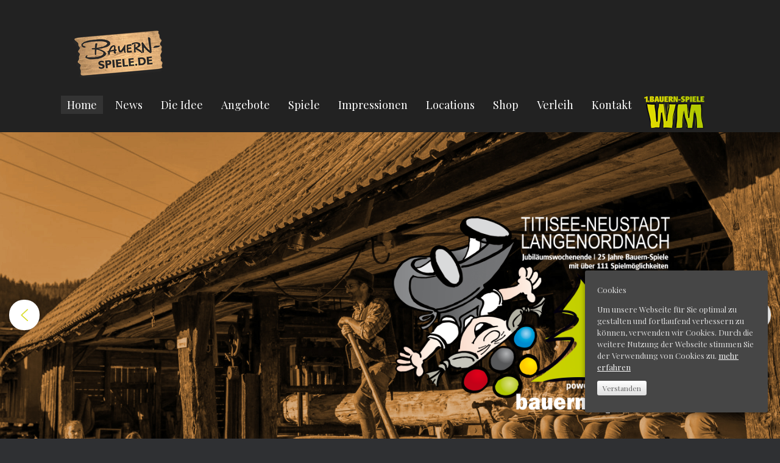

--- FILE ---
content_type: text/html; charset=UTF-8
request_url: https://bauern-spiele.de/
body_size: 28126
content:
<!DOCTYPE html>
<html lang="de">
<head>
	<meta charset="UTF-8" />
	<meta http-equiv="X-UA-Compatible" content="IE=10" />
	<link rel="profile" href="https://gmpg.org/xfn/11" />
	<link rel="pingback" href="https://bauern-spiele.de/xmlrpc.php" />
	
<!-- [BEGIN] Metadata added via All-Meta-Tags plugin by Space X-Chimp ( https://www.spacexchimp.com ) -->

<meta name='article:publisher' content='https://www.facebook.com/Bauern-Spiele-1155702074474298' />
<meta name='description' content='Bernd Schwab´s Bauernspiele, durch Schwarzwälder Eigenkreationen spielend zum Team. Events, Spiele, Spaß, Schwarzwald, Gaudi, Teambuilding, Junggesellenabschied' />
<meta name='keywords' content='Bernd Schwab, Bauern-Spiele, Schwarzwaldspiele, Bauernspiele, Spiele, Bauern, Spaß, Spiel, Schwarzwald, Gaudi, Teambuilding, Junggesellen, Junggesellenabschied, Bauerngaudi, Schwarzwaldgaudi, Bauernolympiade, Veranstaltungsservice, Schwab-Design, Langenordnach' />
<meta name='author' content='Bernd Schwab' />
<meta name='designer' content='Bernd Schwab' />
<meta name='contact' content='info@bauern-spiele.de' />
<meta name='copyright' content='© Copyright 2018, Bernd Schwab´s Bauernspiele' />
<meta name='keywords' content='Bernd Schwab, Bauern-Spiele, Schwarzwaldspiele, Bauernspiele, Spiele, Bauern, Spaß, Spiel, Schwarzwald, Gaudi, Teambuilding, Junggesellen, Junggesellenabschied, Bauerngaudi, Schwarzwaldgaudi, Bauernolympiade, Veranstaltungsservice, Schwab-Design, Langenordnach' />
<!-- [END] Metadata added via All-Meta-Tags plugin by Space X-Chimp ( https://www.spacexchimp.com ) -->

<title>Bauernspiele &#8211; Shop, Spiele, Events u.v.m.</title>
<link rel='dns-prefetch' href='//s.w.org' />
<link rel="alternate" type="application/rss+xml" title="Bauernspiele &raquo; Feed" href="https://bauern-spiele.de/feed" />
<link rel="alternate" type="application/rss+xml" title="Bauernspiele &raquo; Kommentar-Feed" href="https://bauern-spiele.de/comments/feed" />
		<script type="text/javascript">
			window._wpemojiSettings = {"baseUrl":"https:\/\/s.w.org\/images\/core\/emoji\/11\/72x72\/","ext":".png","svgUrl":"https:\/\/s.w.org\/images\/core\/emoji\/11\/svg\/","svgExt":".svg","source":{"concatemoji":"https:\/\/bauern-spiele.de\/wp-includes\/js\/wp-emoji-release.min.js?ver=5.0.24"}};
			!function(e,a,t){var n,r,o,i=a.createElement("canvas"),p=i.getContext&&i.getContext("2d");function s(e,t){var a=String.fromCharCode;p.clearRect(0,0,i.width,i.height),p.fillText(a.apply(this,e),0,0);e=i.toDataURL();return p.clearRect(0,0,i.width,i.height),p.fillText(a.apply(this,t),0,0),e===i.toDataURL()}function c(e){var t=a.createElement("script");t.src=e,t.defer=t.type="text/javascript",a.getElementsByTagName("head")[0].appendChild(t)}for(o=Array("flag","emoji"),t.supports={everything:!0,everythingExceptFlag:!0},r=0;r<o.length;r++)t.supports[o[r]]=function(e){if(!p||!p.fillText)return!1;switch(p.textBaseline="top",p.font="600 32px Arial",e){case"flag":return s([55356,56826,55356,56819],[55356,56826,8203,55356,56819])?!1:!s([55356,57332,56128,56423,56128,56418,56128,56421,56128,56430,56128,56423,56128,56447],[55356,57332,8203,56128,56423,8203,56128,56418,8203,56128,56421,8203,56128,56430,8203,56128,56423,8203,56128,56447]);case"emoji":return!s([55358,56760,9792,65039],[55358,56760,8203,9792,65039])}return!1}(o[r]),t.supports.everything=t.supports.everything&&t.supports[o[r]],"flag"!==o[r]&&(t.supports.everythingExceptFlag=t.supports.everythingExceptFlag&&t.supports[o[r]]);t.supports.everythingExceptFlag=t.supports.everythingExceptFlag&&!t.supports.flag,t.DOMReady=!1,t.readyCallback=function(){t.DOMReady=!0},t.supports.everything||(n=function(){t.readyCallback()},a.addEventListener?(a.addEventListener("DOMContentLoaded",n,!1),e.addEventListener("load",n,!1)):(e.attachEvent("onload",n),a.attachEvent("onreadystatechange",function(){"complete"===a.readyState&&t.readyCallback()})),(n=t.source||{}).concatemoji?c(n.concatemoji):n.wpemoji&&n.twemoji&&(c(n.twemoji),c(n.wpemoji)))}(window,document,window._wpemojiSettings);
		</script>
		<style type="text/css">
img.wp-smiley,
img.emoji {
	display: inline !important;
	border: none !important;
	box-shadow: none !important;
	height: 1em !important;
	width: 1em !important;
	margin: 0 .07em !important;
	vertical-align: -0.1em !important;
	background: none !important;
	padding: 0 !important;
}
</style>
<link rel='stylesheet' id='wp-block-library-css'  href='https://bauern-spiele.de/wp-includes/css/dist/block-library/style.min.css?ver=5.0.24' type='text/css' media='all' />
<link rel='stylesheet' id='siteorigin-panels-front-css'  href='https://bauern-spiele.de/wp-content/plugins/siteorigin-panels/css/front-flex.min.css?ver=2.9.5' type='text/css' media='all' />
<link rel='stylesheet' id='cookie-consent-style-css'  href='https://bauern-spiele.de/wp-content/plugins/uk-cookie-consent/assets/css/style.css?ver=5.0.24' type='text/css' media='all' />
<link rel='stylesheet' id='megamenu-css'  href='https://bauern-spiele.de/wp-content/uploads/maxmegamenu/style.css?ver=ba2d87' type='text/css' media='all' />
<link rel='stylesheet' id='dashicons-css'  href='https://bauern-spiele.de/wp-includes/css/dashicons.min.css?ver=5.0.24' type='text/css' media='all' />
<link rel='stylesheet' id='vantage-style-css'  href='https://bauern-spiele.de/wp-content/themes/vantage/style.css?ver=1.8.2' type='text/css' media='all' />
<link rel='stylesheet' id='font-awesome-css'  href='https://bauern-spiele.de/wp-content/themes/vantage/fontawesome/css/font-awesome.css?ver=4.6.2' type='text/css' media='all' />
<link rel='stylesheet' id='social-media-widget-css'  href='https://bauern-spiele.de/wp-content/themes/vantage/css/social-media-widget.css?ver=1.8.2' type='text/css' media='all' />
<link rel="stylesheet" type="text/css" href="https://bauern-spiele.de/wp-content/plugins/smart-slider-3/library/media/smartslider.min.css?1544276177" media="all" />
<style type="text/css">.n2-ss-spinner-simple-white-container {
    position: absolute;
    top: 50%;
    left: 50%;
    margin: -20px;
    background: #fff;
    width: 20px;
    height: 20px;
    padding: 10px;
    border-radius: 50%;
    z-index: 1000;
}

.n2-ss-spinner-simple-white {
  outline: 1px solid RGBA(0,0,0,0);
  width:100%;
  height: 100%;
}

.n2-ss-spinner-simple-white:before {
    position: absolute;
    top: 50%;
    left: 50%;
    width: 20px;
    height: 20px;
    margin-top: -11px;
    margin-left: -11px;
}

.n2-ss-spinner-simple-white:not(:required):before {
    content: '';
    border-radius: 50%;
    border-top: 2px solid #333;
    border-right: 2px solid transparent;
    animation: n2SimpleWhite .6s linear infinite;
    -webkit-animation: n2SimpleWhite .6s linear infinite;
}
@keyframes n2SimpleWhite {
    to {transform: rotate(360deg);}
}

@-webkit-keyframes n2SimpleWhite {
    to {-webkit-transform: rotate(360deg);}
}</style><script>if (document.location.protocol != "https:") {document.location = document.URL.replace(/^http:/i, "https:");}</script><script type='text/javascript' src='https://bauern-spiele.de/wp-includes/js/jquery/jquery.js?ver=1.12.4'></script>
<script type='text/javascript' src='https://bauern-spiele.de/wp-includes/js/jquery/jquery-migrate.min.js?ver=1.4.1'></script>
<!--[if lt IE 9]>
<script type='text/javascript' src='https://bauern-spiele.de/wp-content/themes/vantage/js/html5.min.js?ver=3.7.3'></script>
<![endif]-->
<!--[if (gte IE 6)&(lte IE 8)]>
<script type='text/javascript' src='https://bauern-spiele.de/wp-content/themes/vantage/js/selectivizr.min.js?ver=1.0.2'></script>
<![endif]-->
<link rel='https://api.w.org/' href='https://bauern-spiele.de/wp-json/' />
<link rel="EditURI" type="application/rsd+xml" title="RSD" href="https://bauern-spiele.de/xmlrpc.php?rsd" />
<link rel="wlwmanifest" type="application/wlwmanifest+xml" href="https://bauern-spiele.de/wp-includes/wlwmanifest.xml" /> 
<meta name="generator" content="WordPress 5.0.24" />
<link rel="canonical" href="https://bauern-spiele.de/" />
<link rel='shortlink' href='https://bauern-spiele.de/' />
<link rel="alternate" type="application/json+oembed" href="https://bauern-spiele.de/wp-json/oembed/1.0/embed?url=https%3A%2F%2Fbauern-spiele.de%2F" />
<link rel="alternate" type="text/xml+oembed" href="https://bauern-spiele.de/wp-json/oembed/1.0/embed?url=https%3A%2F%2Fbauern-spiele.de%2F&#038;format=xml" />
<!-- Global site tag (gtag.js) - Google Analytics -->
<script async src="https://www.googletagmanager.com/gtag/js?id=G-01B4JWTZ18"></script>
<script>
  window.dataLayer = window.dataLayer || [];
  function gtag(){dataLayer.push(arguments);}
  gtag('js', new Date());

  gtag('config', 'G-01B4JWTZ18');
</script><style id="ctcc-css" type="text/css" media="screen">
				#catapult-cookie-bar {
					box-sizing: border-box;
					max-height: 0;
					opacity: 0;
					z-index: 99999;
					overflow: hidden;
					color: #ddd;
					position: fixed;
					right: 20px;
					bottom: 6%;
					width: 300px;
					background-color: #464646;
				}
				#catapult-cookie-bar a {
					color: #fff;
				}
				#catapult-cookie-bar .x_close span {
					background-color: ;
				}
				button#catapultCookie {
					background:;
					color: ;
					border: 0; padding: 6px 9px; border-radius: 3px;
				}
				#catapult-cookie-bar h3 {
					color: #ddd;
				}
				.has-cookie-bar #catapult-cookie-bar {
					opacity: 1;
					max-height: 999px;
					min-height: 30px;
				}</style><meta name="viewport" content="width=device-width, initial-scale=1" />	<style type="text/css" media="screen">
		#footer-widgets .widget { width: 25%; }
		#masthead-widgets .widget { width: 100%; }
	</style>
	                <style type="text/css" media="all"
                       id="siteorigin-panels-layouts-head">/* Layout 65 */ #pgc-65-0-0 { width:45%;width:calc(45% - ( 0.55 * 30px ) ) } #pl-65 #panel-65-0-0-0 { margin:20px 0px 0px 50px } #pgc-65-0-1 { width:55%;width:calc(55% - ( 0.45 * 30px ) ) } #pl-65 #panel-65-0-1-0 { margin:20px 0px 0px 0px } #pg-65-0 , #pl-65 .so-panel:last-child { margin-bottom:0px } #pl-65 .so-panel { margin-bottom:30px } #pg-65-0> .panel-row-style { background-image:url(https://bauern-spiele.de/wp-content/uploads/2018/09/farblos-1.png);background-repeat:repeat } #pg-65-0.panel-no-style, #pg-65-0.panel-has-style > .panel-row-style { -webkit-align-items:flex-start;align-items:flex-start } @media (max-width:780px){ #pg-65-0.panel-no-style, #pg-65-0.panel-has-style > .panel-row-style { -webkit-flex-direction:column;-ms-flex-direction:column;flex-direction:column } #pg-65-0 .panel-grid-cell { margin-right:0 } #pg-65-0 .panel-grid-cell { width:100% } #pgc-65-0-0 { margin-bottom:30px } #pl-65 .panel-grid-cell { padding:0 } #pl-65 .panel-grid .panel-grid-cell-empty { display:none } #pl-65 .panel-grid .panel-grid-cell-mobile-last { margin-bottom:0px }  } </style><style type="text/css" id="vantage-footer-widgets">#footer-widgets aside { width : 25%; } </style> <style type="text/css" id="customizer-css">@import url(//fonts.googleapis.com/css?family=Playfair+Display:400|Julius+Sans+One:400); body,button,input,select,textarea { font-family: "Playfair Display"; font-weight: 400 } #masthead h1 { font-family: "Playfair Display"; font-weight: 400 } h1,h2,h3,h4,h5,h6 { font-family: "Playfair Display"; font-weight: 400 } .main-navigation, .mobile-nav-frame, .mobile-nav-frame .title h3 { font-family: "Julius Sans One"; font-weight: 400 } #masthead .hgroup h1, #masthead.masthead-logo-in-menu .logo > h1 { color: #ffffff } #masthead .hgroup .support-text { font-size: 18px; color: #d9dc29 } #page-title, article.post .entry-header h1.entry-title, article.page .entry-header h1.entry-title { font-size: 26px; color: #000000 } .entry-content { font-size: 18px } .entry-content, #comments .commentlist article .comment-meta a { color: #ffffff } .entry-content h1, .entry-content h2, .entry-content h3, .entry-content h4, .entry-content h5, .entry-content h6, #comments .commentlist article .comment-author a, #comments .commentlist article .comment-author, #comments-title, #reply-title, #commentform label { color: #d9dc29 } #comments-title, #reply-title { border-bottom-color: #d9dc29 } .entry-content h1 { font-size: 30px } .entry-content h2 { font-size: 28px } .entry-content h3 { font-size: 26px } .entry-content h4 { font-size: 24px } .entry-content h5 { font-size: 22px } .entry-content h6 { font-size: 20px } .entry-content a, .entry-content a:visited, article.post .author-box .box-content .author-posts a:hover, #secondary a, #secondary a:visited, #masthead .hgroup a, #masthead .hgroup a:visited, .comment-form .logged-in-as a, .comment-form .logged-in-as a:visited { color: #ffffff } .entry-content a:hover, .entry-content a:focus, .entry-content a:active, #secondary a:hover, #masthead .hgroup a:hover, #masthead .hgroup a:focus, #masthead .hgroup a:active, .comment-form .logged-in-as a:hover, .comment-form .logged-in-as a:focus, .comment-form .logged-in-as a:active { color: #d9dc29 } .main-navigation ul li:hover > a, .main-navigation ul li:focus > a, #search-icon #search-icon-icon:hover { background-color: #d9dc29 } .main-navigation ul li:hover > a, .main-navigation ul li:focus > a, .main-navigation ul li:hover > a [class^="fa fa-"] { color: #000000 } .main-navigation ul ul li:hover > a { background-color: #d9dc29; color: #000000 } #search-icon #search-icon-icon { background-color: #343538 } #search-icon #search-icon-icon .vantage-icon-search { color: #ffffff } .main-navigation ul li a, #masthead.masthead-logo-in-menu .logo { padding-left: 20px; padding-right: 20px } .main-navigation ul li { font-size: 18px } #header-sidebar .widget_nav_menu ul.menu > li > ul.sub-menu { border-top-color: #d9dc29 } a.button, button, html input[type="button"], input[type="reset"], input[type="submit"], .post-navigation a, #image-navigation a, article.post .more-link, article.page .more-link, .paging-navigation a, .woocommerce #page-wrapper .button, .woocommerce a.button, .woocommerce .checkout-button, .woocommerce input.button, #infinite-handle span button { text-shadow: none } a.button, button, html input[type="button"], input[type="reset"], input[type="submit"], .post-navigation a, #image-navigation a, article.post .more-link, article.page .more-link, .paging-navigation a, .woocommerce #page-wrapper .button, .woocommerce a.button, .woocommerce .checkout-button, .woocommerce input.button, .woocommerce #respond input#submit.alt, .woocommerce a.button.alt, .woocommerce button.button.alt, .woocommerce input.button.alt, #infinite-handle span { -webkit-box-shadow: none; -moz-box-shadow: none; box-shadow: none } #main { background-image: url("https://bauern-spiele.de/wp-content/uploads/2018/09/schwab_bauernspiele_hintergrund-1.jpg") } </style><link rel="icon" href="https://bauern-spiele.de/wp-content/uploads/2018/08/bauernspiele_logo_350x200_01-100x100.png" sizes="32x32" />
<link rel="icon" href="https://bauern-spiele.de/wp-content/uploads/2018/08/bauernspiele_logo_350x200_01.png" sizes="192x192" />
<link rel="apple-touch-icon-precomposed" href="https://bauern-spiele.de/wp-content/uploads/2018/08/bauernspiele_logo_350x200_01.png" />
<meta name="msapplication-TileImage" content="https://bauern-spiele.de/wp-content/uploads/2018/08/bauernspiele_logo_350x200_01.png" />
<style type="text/css">/** Mega Menu CSS: fs **/</style>
<script type="text/javascript">(function(){var N=this;N.N2_=N.N2_||{r:[],d:[]},N.N2R=N.N2R||function(){N.N2_.r.push(arguments)},N.N2D=N.N2D||function(){N.N2_.d.push(arguments)}}).call(window);if(!window.n2jQuery){window.n2jQuery={ready:function(cb){console.error('n2jQuery will be deprecated!');N2R(['$'],cb)}}}window.nextend={localization:{},ready:function(cb){console.error('nextend.ready will be deprecated!');N2R('documentReady',function($){cb.call(window,$)})}};nextend.fontsLoaded=false;nextend.fontsLoadedActive=function(){nextend.fontsLoaded=true};var fontData={google:{families:["Playfair Display:300,400","Roboto:300,400:latin"]},active:function(){nextend.fontsLoadedActive()},inactive:function(){nextend.fontsLoadedActive()}};if(typeof WebFontConfig!=='undefined'){var _WebFontConfig=WebFontConfig;for(var k in WebFontConfig){if(k=='active'){fontData.active=function(){nextend.fontsLoadedActive();_WebFontConfig.active()}}else if(k=='inactive'){fontData.inactive=function(){nextend.fontsLoadedActive();_WebFontConfig.inactive()}}else if(k=='google'){if(typeof WebFontConfig.google.families!=='undefined'){for(var i=0;i<WebFontConfig.google.families.length;i++){fontData.google.families.push(WebFontConfig.google.families[i])}}}else{fontData[k]=WebFontConfig[k]}}}if(typeof WebFont==='undefined'){window.WebFontConfig=fontData}else{WebFont.load(fontData)}</script><script type="text/javascript" src="https://bauern-spiele.de/wp-content/plugins/smart-slider-3/nextend/media/dist/n2.min.js?1544276178"></script>
<script type="text/javascript" src="https://bauern-spiele.de/wp-content/plugins/smart-slider-3/nextend/media/dist/nextend-frontend.min.js?1544276178"></script>
<script type="text/javascript" src="https://bauern-spiele.de/wp-content/plugins/smart-slider-3/library/media/dist/smartslider-frontend.min.js?1544276177"></script>
<script type="text/javascript" src="https://bauern-spiele.de/wp-content/plugins/smart-slider-3/library/media/plugins/type/simple/simple/dist/smartslider-simple-type-frontend.min.js?1544276177"></script>
<script type="text/javascript" src="https://bauern-spiele.de/wp-content/plugins/smart-slider-3/nextend/media/dist/nextend-webfontloader.min.js?1544276178"></script>
<script type="text/javascript">N2R('documentReady',function($){nextend.fontsDeferred=$.Deferred();if(nextend.fontsLoaded){nextend.fontsDeferred.resolve()}else{nextend.fontsLoadedActive=function(){nextend.fontsLoaded=true;nextend.fontsDeferred.resolve()};var intercalCounter=0;nextend.fontInterval=setInterval(function(){if(intercalCounter>3||document.documentElement.className.indexOf('wf-active')!==-1){nextend.fontsLoadedActive();clearInterval(nextend.fontInterval)}intercalCounter++},1000)}N2R(["nextend-frontend","smartslider-frontend","smartslider-simple-type-frontend"],function(){new N2Classes.SmartSliderSimple('#n2-ss-2',{"admin":false,"translate3d":1,"callbacks":"","background.video.mobile":1,"align":"normal","isDelayed":0,"load":{"fade":1,"scroll":0},"playWhenVisible":1,"playWhenVisibleAt":0.5,"responsive":{"desktop":1,"tablet":1,"mobile":1,"onResizeEnabled":true,"type":"fullwidth","downscale":1,"upscale":1,"minimumHeight":0,"maximumHeight":600,"maximumSlideWidth":3000,"maximumSlideWidthLandscape":3000,"maximumSlideWidthTablet":3000,"maximumSlideWidthTabletLandscape":3000,"maximumSlideWidthMobile":3000,"maximumSlideWidthMobileLandscape":3000,"maximumSlideWidthConstrainHeight":0,"forceFull":1,"forceFullOverflowX":"body","forceFullHorizontalSelector":"","constrainRatio":1,"verticalOffsetSelectors":"","decreaseSliderHeight":0,"focusUser":0,"focusAutoplay":0,"deviceModes":{"desktopPortrait":1,"desktopLandscape":0,"tabletPortrait":1,"tabletLandscape":0,"mobilePortrait":1,"mobileLandscape":0},"normalizedDeviceModes":{"unknownUnknown":["unknown","Unknown"],"desktopPortrait":["desktop","Portrait"],"desktopLandscape":["desktop","Portrait"],"tabletPortrait":["tablet","Portrait"],"tabletLandscape":["tablet","Portrait"],"mobilePortrait":["mobile","Portrait"],"mobileLandscape":["mobile","Portrait"]},"verticalRatioModifiers":{"unknownUnknown":1,"desktopPortrait":1,"desktopLandscape":1,"tabletPortrait":1,"tabletLandscape":1,"mobilePortrait":1,"mobileLandscape":1},"minimumFontSizes":{"desktopPortrait":4,"desktopLandscape":4,"tabletPortrait":4,"tabletLandscape":4,"mobilePortrait":4,"mobileLandscape":4},"ratioToDevice":{"Portrait":{"tablet":0.7,"mobile":0.5},"Landscape":{"tablet":0,"mobile":0}},"sliderWidthToDevice":{"desktopPortrait":1200,"desktopLandscape":1200,"tabletPortrait":840,"tabletLandscape":0,"mobilePortrait":600,"mobileLandscape":0},"basedOn":"combined","orientationMode":"width_and_height","overflowHiddenPage":0,"desktopPortraitScreenWidth":1200,"tabletPortraitScreenWidth":800,"mobilePortraitScreenWidth":440,"tabletLandscapeScreenWidth":800,"mobileLandscapeScreenWidth":440},"controls":{"scroll":0,"drag":1,"touch":"horizontal","keyboard":1,"tilt":0},"lazyLoad":0,"lazyLoadNeighbor":0,"blockrightclick":0,"maintainSession":0,"autoplay":{"enabled":1,"start":1,"duration":8000,"autoplayToSlide":-1,"autoplayToSlideIndex":-1,"allowReStart":0,"pause":{"click":1,"mouse":"enter","mediaStarted":1},"resume":{"click":0,"mouse":0,"mediaEnded":1,"slidechanged":0}},"perspective":1500,"layerMode":{"playOnce":0,"playFirstLayer":1,"mode":"skippable","inAnimation":"mainInEnd"},"initCallbacks":["N2D(\"SmartSliderWidgetArrowImage\",function(i,e){function s(e,s,t,h){this.slider=e,this.slider.started(i.proxy(this.start,this,s,t,h))}return s.prototype.start=function(e,s,t){return this.slider.sliderElement.data(\"arrow\")?!1:(this.slider.sliderElement.data(\"arrow\",this),this.deferred=i.Deferred(),this.slider.sliderElement.on(\"SliderDevice\",i.proxy(this.onDevice,this)).trigger(\"addWidget\",this.deferred),this.previous=i(\"#\"+this.slider.elementID+\"-arrow-previous\").on(\"click\",i.proxy(function(i){i.stopPropagation(),this.slider[n2const.rtl.previous]()},this)),this.previousResize=this.previous.find(\".n2-resize\"),0===this.previousResize.length&&(this.previousResize=this.previous),this.next=i(\"#\"+this.slider.elementID+\"-arrow-next\").on(\"click\",i.proxy(function(i){i.stopPropagation(),this.slider[n2const.rtl.next]()},this)),this.nextResize=this.next.find(\".n2-resize\"),0===this.nextResize.length&&(this.nextResize=this.next),this.desktopRatio=e,this.tabletRatio=s,this.mobileRatio=t,void i.when(this.previous.n2imagesLoaded(),this.next.n2imagesLoaded()).always(i.proxy(this.loaded,this)))},s.prototype.loaded=function(){this.previous.css(\"display\",\"inline-block\"),this.previousResize.css(\"display\",\"inline-block\"),this.previousWidth=this.previousResize.width(),this.previousHeight=this.previousResize.height(),this.previousResize.css(\"display\",\"\"),this.previous.css(\"display\",\"\"),this.next.css(\"display\",\"inline-block\"),this.nextResize.css(\"display\",\"inline-block\"),this.nextWidth=this.nextResize.width(),this.nextHeight=this.nextResize.height(),this.nextResize.css(\"display\",\"\"),this.next.css(\"display\",\"\"),this.previousResize.find(\"img\").css(\"width\",\"100%\"),this.nextResize.find(\"img\").css(\"width\",\"100%\"),this.onDevice(null,{device:this.slider.responsive.getDeviceMode()}),this.deferred.resolve()},s.prototype.onDevice=function(i,e){var s=1;switch(e.device){case\"tablet\":s=this.tabletRatio;break;case\"mobile\":s=this.mobileRatio;break;default:s=this.desktopRatio}this.previousResize.width(this.previousWidth*s),this.previousResize.height(this.previousHeight*s),this.nextResize.width(this.nextWidth*s),this.nextResize.height(this.nextHeight*s)},s});","new N2Classes.SmartSliderWidgetArrowImage(this, 0.8, 0.7, 0.5);"],"allowBGImageAttachmentFixed":false,"bgAnimationsColor":"RGBA(51,51,51,1)","bgAnimations":0,"mainanimation":{"type":"horizontal","duration":800,"delay":0,"ease":"easeOutQuad","parallax":0,"shiftedBackgroundAnimation":0},"carousel":1,"dynamicHeight":0})})});</script></head>

<body data-rsssl=1 class="home page-template page-template-templates page-template-template-full page-template-templatestemplate-full-php page page-id-65 wp-custom-logo siteorigin-panels siteorigin-panels-before-js siteorigin-panels-home mega-menu-primary responsive layout-full no-js page-layout-default not-default-page sidebar-position-left">


<div id="page-wrapper">

	
	
		
<header id="masthead" class="site-header masthead-logo-in-menu" role="banner">

	
<nav role="navigation" class="site-navigation primary mobile-navigation">

	<div class="full-container">
					<a href="https://bauern-spiele.de/" title="Bauernspiele" rel="home" class="logo"><img src="https://bauern-spiele.de/wp-content/uploads/2018/09/bauernspiele_logo_150x77.png"  class="logo-no-height-constrain"  width="150"  height="77"  alt="Bauernspiele Logo"  /></a>
				
					<div id="mega-menu-wrap-primary" class="mega-menu-wrap"><div class="mega-menu-toggle" tabindex="0"><div class="mega-toggle-blocks-left"></div><div class="mega-toggle-blocks-center"></div><div class="mega-toggle-blocks-right"><div class='mega-toggle-block mega-menu-toggle-block mega-toggle-block-1' id='mega-toggle-block-1'><span class='mega-toggle-label'><span class='mega-toggle-label-closed'>MENU</span><span class='mega-toggle-label-open'>MENU</span></span></div></div></div><ul id="mega-menu-primary" class="mega-menu max-mega-menu mega-menu-horizontal mega-no-js" data-event="hover_intent" data-effect="fade_up" data-effect-speed="200" data-effect-mobile="disabled" data-effect-speed-mobile="200" data-mobile-force-width="false" data-second-click="go" data-document-click="collapse" data-vertical-behaviour="standard" data-breakpoint="1000" data-unbind="true"><li class='mega-menu-item mega-menu-item-type-post_type mega-menu-item-object-page mega-menu-item-home mega-current-menu-item mega-page_item mega-page-item-65 mega-current_page_item mega-menu-megamenu mega-align-bottom-left mega-menu-megamenu mega-menu-item-77' id='mega-menu-item-77'><a class="mega-menu-link" href="https://bauern-spiele.de/" tabindex="0">Home</a></li><li class='mega-menu-item mega-menu-item-type-taxonomy mega-menu-item-object-category mega-align-bottom-left mega-menu-flyout mega-menu-item-2549' id='mega-menu-item-2549'><a class="mega-menu-link" href="https://bauern-spiele.de/category/news" tabindex="0">News</a></li><li class='mega-menu-item mega-menu-item-type-custom mega-menu-item-object-custom mega-menu-item-has-children mega-menu-megamenu mega-align-bottom-left mega-menu-grid mega-hide-arrow mega-menu-item-1402' id='mega-menu-item-1402'><a class="mega-menu-link" href="#" aria-haspopup="true" tabindex="0">Die Idee<span class="mega-indicator"></span></a>
<ul class="mega-sub-menu">
<li class='mega-menu-row' id='mega-menu-1402-0'>
	<ul class="mega-sub-menu">
<li class='mega-menu-column mega-menu-columns-3-of-12' id='mega-menu-1402-0-0'></li><li class='mega-menu-column mega-menu-columns-4-of-12' id='mega-menu-1402-0-1'>
		<ul class="mega-sub-menu">
<li class='mega-menu-item mega-menu-item-type-post_type mega-menu-item-object-page mega-menu-item-1404' id='mega-menu-item-1404'><a class="mega-menu-link" href="https://bauern-spiele.de/konzept">Konzept</a></li><li class='mega-menu-item mega-menu-item-type-post_type mega-menu-item-object-page mega-menu-item-1403' id='mega-menu-item-1403'><a class="mega-menu-link" href="https://bauern-spiele.de/bauernspiele">Geschichte</a></li><li class='mega-menu-item mega-menu-item-type-custom mega-menu-item-object-custom mega-menu-item-4522' id='mega-menu-item-4522'><a target="_blank" class="mega-menu-link" href="https://bauern-spiele.de/wp-content/uploads/2019/11/schwab_bauernspiele_booklet_02_online.pdf">Historie</a></li>		</ul>
</li>	</ul>
</li></ul>
</li><li class='mega-menu-item mega-menu-item-type-taxonomy mega-menu-item-object-category mega-menu-item-has-children mega-menu-megamenu mega-align-bottom-left mega-menu-grid mega-hide-arrow mega-hide-sub-menu-on-mobile mega-menu-item-3685' id='mega-menu-item-3685'><a class="mega-menu-link" href="https://bauern-spiele.de/category/angebote" aria-haspopup="true" tabindex="0">Angebote<span class="mega-indicator"></span></a>
<ul class="mega-sub-menu">
<li class='mega-menu-row' id='mega-menu-3685-0'>
	<ul class="mega-sub-menu">
<li class='mega-menu-column mega-menu-columns-4-of-12' id='mega-menu-3685-0-0'>
		<ul class="mega-sub-menu">
<li class='mega-menu-item mega-menu-item-type-widget widget_media_image mega-menu-item-media_image-20' id='mega-menu-item-media_image-20'><img width="300" height="108" src="https://bauern-spiele.de/wp-content/uploads/2018/09/schwarzwaldspiele-300x108.png" class="image wp-image-2550  attachment-medium size-medium" alt="" style="max-width: 100%; height: auto;" srcset="https://bauern-spiele.de/wp-content/uploads/2018/09/schwarzwaldspiele-300x108.png 300w, https://bauern-spiele.de/wp-content/uploads/2018/09/schwarzwaldspiele-e1537425059630.png 600w" sizes="(max-width: 300px) 100vw, 300px" /></li><li class='mega-menu-item mega-menu-item-type-widget widget_media_image mega-menu-item-media_image-21' id='mega-menu-item-media_image-21'><img width="300" height="300" src="https://bauern-spiele.de/wp-content/uploads/2018/09/angebote-300x300.jpg" class="image wp-image-1523  attachment-medium size-medium" alt="" style="max-width: 100%; height: auto;" srcset="https://bauern-spiele.de/wp-content/uploads/2018/09/angebote-300x300.jpg 300w, https://bauern-spiele.de/wp-content/uploads/2018/09/angebote-150x150.jpg 150w, https://bauern-spiele.de/wp-content/uploads/2018/09/angebote.jpg 400w" sizes="(max-width: 300px) 100vw, 300px" /></li>		</ul>
</li><li class='mega-menu-column mega-menu-columns-4-of-12' id='mega-menu-3685-0-1'>
		<ul class="mega-sub-menu">
<li class='mega-menu-item mega-menu-item-type-post_type mega-menu-item-object-post mega-hide-on-mobile mega-menu-item-3686' id='mega-menu-item-3686'><a class="mega-menu-link" href="https://bauern-spiele.de/bauernolympiade">Bauernolympiade | Schwarzwaldspiele</a></li><li class='mega-menu-item mega-menu-item-type-post_type mega-menu-item-object-post mega-hide-on-mobile mega-menu-item-3687' id='mega-menu-item-3687'><a class="mega-menu-link" href="https://bauern-spiele.de/team-gaudi-gruppen-spass-team-training-teamwork">Team-Gaudi | Gruppen-Spaß | Team-Training | Teamwork</a></li><li class='mega-menu-item mega-menu-item-type-post_type mega-menu-item-object-post mega-hide-on-mobile mega-menu-item-3688' id='mega-menu-item-3688'><a class="mega-menu-link" href="https://bauern-spiele.de/der-etwas-andere-spielplatz">Der etwas andere Spielplatz</a></li><li class='mega-menu-item mega-menu-item-type-post_type mega-menu-item-object-post mega-hide-on-mobile mega-menu-item-3689' id='mega-menu-item-3689'><a class="mega-menu-link" href="https://bauern-spiele.de/junggesellen-jungesellinnen-aktion">Junggesellen- Jungesellinnen Aktion</a></li><li class='mega-menu-item mega-menu-item-type-post_type mega-menu-item-object-post mega-hide-on-mobile mega-menu-item-3690' id='mega-menu-item-3690'><a class="mega-menu-link" href="https://bauern-spiele.de/hochzeitsunterhaltung">Hochzeitsunterhaltung</a></li><li class='mega-menu-item mega-menu-item-type-post_type mega-menu-item-object-post mega-hide-on-mobile mega-menu-item-3691' id='mega-menu-item-3691'><a class="mega-menu-link" href="https://bauern-spiele.de/schwarzwald-casino">Schwarzwald Casino</a></li><li class='mega-menu-item mega-menu-item-type-post_type mega-menu-item-object-post mega-hide-on-mobile mega-menu-item-3692' id='mega-menu-item-3692'><a class="mega-menu-link" href="https://bauern-spiele.de/bierolympiade-brauerei-challange">BierOlympiade | Brauerei-Challange</a></li><li class='mega-menu-item mega-menu-item-type-post_type mega-menu-item-object-post mega-hide-on-mobile mega-menu-item-3693' id='mega-menu-item-3693'><a class="mega-menu-link" href="https://bauern-spiele.de/schiessstand-trefferbude">Schießstand-Trefferbude</a></li>		</ul>
</li><li class='mega-menu-column mega-menu-columns-4-of-12' id='mega-menu-3685-0-2'>
		<ul class="mega-sub-menu">
<li class='mega-menu-item mega-menu-item-type-post_type mega-menu-item-object-post mega-hide-on-mobile mega-menu-item-3694' id='mega-menu-item-3694'><a class="mega-menu-link" href="https://bauern-spiele.de/winzerspiele">Winzerspiele</a></li><li class='mega-menu-item mega-menu-item-type-post_type mega-menu-item-object-post mega-hide-on-mobile mega-menu-item-3695' id='mega-menu-item-3695'><a class="mega-menu-link" href="https://bauern-spiele.de/turnierorganisation-kubb-turnier-und-mehr">Turnierorganisation / KUBB-Turnier und mehr.</a></li><li class='mega-menu-item mega-menu-item-type-post_type mega-menu-item-object-post mega-hide-on-mobile mega-menu-item-3696' id='mega-menu-item-3696'><a class="mega-menu-link" href="https://bauern-spiele.de/oktoberfest-aktion">Oktoberfest-Aktion</a></li><li class='mega-menu-item mega-menu-item-type-post_type mega-menu-item-object-post mega-hide-on-mobile mega-menu-item-3697' id='mega-menu-item-3697'><a class="mega-menu-link" href="https://bauern-spiele.de/gaudibalken">Gaudibalken</a></li><li class='mega-menu-item mega-menu-item-type-post_type mega-menu-item-object-post mega-hide-on-mobile mega-menu-item-3698' id='mega-menu-item-3698'><a class="mega-menu-link" href="https://bauern-spiele.de/bauern-spielhalle-hoelle">Bauern Spielha(ö)lle</a></li><li class='mega-menu-item mega-menu-item-type-post_type mega-menu-item-object-post mega-menu-item-3699' id='mega-menu-item-3699'><a class="mega-menu-link" href="https://bauern-spiele.de/western-games">Western-Games</a></li><li class='mega-menu-item mega-menu-item-type-post_type mega-menu-item-object-post mega-menu-item-3700' id='mega-menu-item-3700'><a class="mega-menu-link" href="https://bauern-spiele.de/dj-und-spiele">DJ und Spiele</a></li><li class='mega-menu-item mega-menu-item-type-post_type mega-menu-item-object-post mega-menu-item-3701' id='mega-menu-item-3701'><a class="mega-menu-link" href="https://bauern-spiele.de/weitere-sonderaktionen">Weitere-Sonderaktionen</a></li>		</ul>
</li>	</ul>
</li></ul>
</li><li class='mega-menu-item mega-menu-item-type-custom mega-menu-item-object-custom mega-menu-item-has-children mega-menu-megamenu mega-align-bottom-left mega-menu-megamenu mega-hide-arrow mega-hide-sub-menu-on-mobile mega-menu-item-1439' id='mega-menu-item-1439'><a class="mega-menu-link" href="https://bauern-spiele.de/category/spiele/spielmodule/verleih" aria-haspopup="true" tabindex="0">Spiele<span class="mega-indicator"></span></a>
<ul class="mega-sub-menu">
<li class='mega-menu-item mega-menu-item-type-taxonomy mega-menu-item-object-category mega-menu-item-has-children mega-menu-columns-1-of-5 mega-menu-item-1447' id='mega-menu-item-1447'><a class="mega-menu-link" href="https://bauern-spiele.de/category/spiele/einzelspiele" aria-haspopup="true">Alle Einzel- / Spielplatzspiele<span class="mega-indicator"></span></a>
	<ul class="mega-sub-menu">
<li class='mega-menu-item mega-menu-item-type-post_type mega-menu-item-object-post mega-menu-item-2498' id='mega-menu-item-2498'><a class="mega-menu-link" href="https://bauern-spiele.de/kugelbahn-bettstadl">Kugelbahn – Bettstadl, Spiel 2</a></li><li class='mega-menu-item mega-menu-item-type-post_type mega-menu-item-object-post mega-menu-item-2511' id='mega-menu-item-2511'><a class="mega-menu-link" href="https://bauern-spiele.de/bauern-spielautomat">Bauern-Spielautomat, Spiel 3</a></li><li class='mega-menu-item mega-menu-item-type-post_type mega-menu-item-object-post mega-menu-item-2499' id='mega-menu-item-2499'><a class="mega-menu-link" href="https://bauern-spiele.de/schnurziehen-spiel-112">Schnurziehen, Spiel 112</a></li><li class='mega-menu-item mega-menu-item-type-post_type mega-menu-item-object-post mega-menu-item-2500' id='mega-menu-item-2500'><a class="mega-menu-link" href="https://bauern-spiele.de/armbrustschiessen-2">Armbrustschießen, Spiel 6</a></li><li class='mega-menu-item mega-menu-item-type-post_type mega-menu-item-object-post mega-menu-item-2512' id='mega-menu-item-2512'><a class="mega-menu-link" href="https://bauern-spiele.de/knecht-magd-spiel">Knecht-Magd Spiel, Spiel 7</a></li><li class='mega-menu-item mega-menu-item-type-post_type mega-menu-item-object-post mega-menu-item-2501' id='mega-menu-item-2501'><a class="mega-menu-link" href="https://bauern-spiele.de/melkteil">Melkteil, Spiel 8</a></li><li class='mega-menu-item mega-menu-item-type-post_type mega-menu-item-object-post mega-menu-item-2502' id='mega-menu-item-2502'><a class="mega-menu-link" href="https://bauern-spiele.de/kuuschtspiel">Kuuschtspiel, Spiel 10</a></li><li class='mega-menu-item mega-menu-item-type-post_type mega-menu-item-object-post mega-menu-item-2517' id='mega-menu-item-2517'><a class="mega-menu-link" href="https://bauern-spiele.de/scheiben-schiessen">Scheiben Schießen, Spiel 12</a></li><li class='mega-menu-item mega-menu-item-type-post_type mega-menu-item-object-post mega-menu-item-2507' id='mega-menu-item-2507'><a class="mega-menu-link" href="https://bauern-spiele.de/das-verflixte-rohr">Das verflixte Rohr, Spiel 13</a></li><li class='mega-menu-item mega-menu-item-type-post_type mega-menu-item-object-post mega-menu-item-2504' id='mega-menu-item-2504'><a class="mega-menu-link" href="https://bauern-spiele.de/korken-schleuder">Korken-Schleuder, Spiel 14</a></li><li class='mega-menu-item mega-menu-item-type-post_type mega-menu-item-object-post mega-menu-item-2518' id='mega-menu-item-2518'><a class="mega-menu-link" href="https://bauern-spiele.de/holzklotzrollen">Holzklotzrollen, Spiel 15</a></li><li class='mega-menu-item mega-menu-item-type-post_type mega-menu-item-object-post mega-menu-item-2519' id='mega-menu-item-2519'><a class="mega-menu-link" href="https://bauern-spiele.de/bauerngolf">Bauerngolf, Spiel 16</a></li><li class='mega-menu-item mega-menu-item-type-post_type mega-menu-item-object-post mega-menu-item-2508' id='mega-menu-item-2508'><a class="mega-menu-link" href="https://bauern-spiele.de/uriges-kegeln">Uriges Kegeln, Spiel 17</a></li><li class='mega-menu-item mega-menu-item-type-post_type mega-menu-item-object-post mega-menu-item-2513' id='mega-menu-item-2513'><a class="mega-menu-link" href="https://bauern-spiele.de/schubkarren-labyrinth">Schubkarren-Labyrinth, S. 18</a></li><li class='mega-menu-item mega-menu-item-type-post_type mega-menu-item-object-post mega-menu-item-2520' id='mega-menu-item-2520'><a class="mega-menu-link" href="https://bauern-spiele.de/fummelkiste-tastkiste">Fummel-/ Tastkiste, Spiel 20</a></li><li class='mega-menu-item mega-menu-item-type-post_type mega-menu-item-object-post mega-menu-item-2505' id='mega-menu-item-2505'><a class="mega-menu-link" href="https://bauern-spiele.de/holtzklotzkicker">Holtzklotzkicker, Spiel 22</a></li><li class='mega-menu-item mega-menu-item-type-post_type mega-menu-item-object-post mega-menu-item-2515' id='mega-menu-item-2515'><a class="mega-menu-link" href="https://bauern-spiele.de/gummistampfer-werfen">Gummistampfer Werfen, S. 24</a></li><li class='mega-menu-item mega-menu-item-type-post_type mega-menu-item-object-post mega-menu-item-2509' id='mega-menu-item-2509'><a class="mega-menu-link" href="https://bauern-spiele.de/ball-kletterwand">Ball Kletterwand, Spiel 25</a></li><li class='mega-menu-item mega-menu-item-type-post_type mega-menu-item-object-post mega-menu-item-2522' id='mega-menu-item-2522'><a class="mega-menu-link" href="https://bauern-spiele.de/holzklotzrutscher">Holzklotzrutscher, Spiel 26</a></li><li class='mega-menu-item mega-menu-item-type-post_type mega-menu-item-object-post mega-menu-item-2524' id='mega-menu-item-2524'><a class="mega-menu-link" href="https://bauern-spiele.de/stube-kegeln">Stube-Kegeln, Spiel 28</a></li><li class='mega-menu-item mega-menu-item-type-post_type mega-menu-item-object-post mega-menu-item-2525' id='mega-menu-item-2525'><a class="mega-menu-link" href="https://bauern-spiele.de/nagel-treff-spiel">Nagel-Treff-Spiel, Spiel 30</a></li><li class='mega-menu-item mega-menu-item-type-post_type mega-menu-item-object-post mega-menu-item-2503' id='mega-menu-item-2503'><a class="mega-menu-link" href="https://bauern-spiele.de/steckenfangen">Steckenfangen, Spiel 36</a></li><li class='mega-menu-item mega-menu-item-type-post_type mega-menu-item-object-post mega-menu-item-2514' id='mega-menu-item-2514'><a class="mega-menu-link" href="https://bauern-spiele.de/bauernflipper-druckhebel-system">Bauernflipper, Spiel 39</a></li><li class='mega-menu-item mega-menu-item-type-post_type mega-menu-item-object-post mega-menu-item-2529' id='mega-menu-item-2529'><a class="mega-menu-link" href="https://bauern-spiele.de/zapfhahnstecken">Zapfhahnstecken, Spiel 47</a></li>	</ul>
</li><li class='mega-menu-item mega-menu-item-type-taxonomy mega-menu-item-object-category mega-menu-item-has-children mega-menu-columns-1-of-5 mega-menu-item-2545' id='mega-menu-item-2545'><a class="mega-menu-link" href="https://bauern-spiele.de/category/spiele/einzelspiele" aria-haspopup="true">...<span class="mega-indicator"></span></a>
	<ul class="mega-sub-menu">
<li class='mega-menu-item mega-menu-item-type-post_type mega-menu-item-object-post mega-menu-item-2528' id='mega-menu-item-2528'><a class="mega-menu-link" href="https://bauern-spiele.de/billardbahn">Billardbahn, Spiel 51</a></li><li class='mega-menu-item mega-menu-item-type-post_type mega-menu-item-object-post mega-menu-item-2535' id='mega-menu-item-2535'><a class="mega-menu-link" href="https://bauern-spiele.de/triff-den-blecheimer">Triff den Blecheimer, Spiel 54</a></li><li class='mega-menu-item mega-menu-item-type-post_type mega-menu-item-object-post mega-menu-item-2506' id='mega-menu-item-2506'><a class="mega-menu-link" href="https://bauern-spiele.de/triff-den-haken">Triff den Haken, Spiel 58</a></li><li class='mega-menu-item mega-menu-item-type-post_type mega-menu-item-object-post mega-menu-item-2523' id='mega-menu-item-2523'><a class="mega-menu-link" href="https://bauern-spiele.de/bierfaessle-rutscher">Bierfäßle-Rutscher, Spiel 59</a></li><li class='mega-menu-item mega-menu-item-type-post_type mega-menu-item-object-post mega-menu-item-2531' id='mega-menu-item-2531'><a class="mega-menu-link" href="https://bauern-spiele.de/sprungschaenzle-ball-lupfer">Sprungschänzle, Spiel 61</a></li><li class='mega-menu-item mega-menu-item-type-post_type mega-menu-item-object-post mega-menu-item-2532' id='mega-menu-item-2532'><a class="mega-menu-link" href="https://bauern-spiele.de/kugelwippe">Kugelwippe, Spiel 62</a></li><li class='mega-menu-item mega-menu-item-type-post_type mega-menu-item-object-post mega-menu-item-2534' id='mega-menu-item-2534'><a class="mega-menu-link" href="https://bauern-spiele.de/mobile-schiebebahn">Mobile Schiebebahn, Spiel 63</a></li><li class='mega-menu-item mega-menu-item-type-post_type mega-menu-item-object-post mega-menu-item-2533' id='mega-menu-item-2533'><a class="mega-menu-link" href="https://bauern-spiele.de/fingerball">Fingerball, Spiel 65</a></li><li class='mega-menu-item mega-menu-item-type-post_type mega-menu-item-object-post mega-menu-item-2537' id='mega-menu-item-2537'><a class="mega-menu-link" href="https://bauern-spiele.de/hufeisenwerfen">Hufeisenwerfen, Spiel 66</a></li><li class='mega-menu-item mega-menu-item-type-post_type mega-menu-item-object-post mega-menu-item-2536' id='mega-menu-item-2536'><a class="mega-menu-link" href="https://bauern-spiele.de/lasso-werfen">Lasso werfen, Spiel 67</a></li><li class='mega-menu-item mega-menu-item-type-post_type mega-menu-item-object-post mega-menu-item-2539' id='mega-menu-item-2539'><a class="mega-menu-link" href="https://bauern-spiele.de/drei-gewinnt-vier-gewinnt">Drei–, Vier Gewinnt, Spiel 70</a></li><li class='mega-menu-item mega-menu-item-type-post_type mega-menu-item-object-post mega-menu-item-2538' id='mega-menu-item-2538'><a class="mega-menu-link" href="https://bauern-spiele.de/trinkpong-bierpong-milchkannentreffen">Trinkpong-Bierpong, Spiel 71</a></li><li class='mega-menu-item mega-menu-item-type-post_type mega-menu-item-object-post mega-menu-item-2540' id='mega-menu-item-2540'><a class="mega-menu-link" href="https://bauern-spiele.de/schnurr-klotz-werfen">Schnurr-Klotz-Werfen, Spiel 73</a></li><li class='mega-menu-item mega-menu-item-type-post_type mega-menu-item-object-post mega-menu-item-2542' id='mega-menu-item-2542'><a class="mega-menu-link" href="https://bauern-spiele.de/glockenwand">Glockenwand, Spiel 76</a></li><li class='mega-menu-item mega-menu-item-type-post_type mega-menu-item-object-post mega-menu-item-2543' id='mega-menu-item-2543'><a class="mega-menu-link" href="https://bauern-spiele.de/hutbaum">Hutbaum, Spiel 78</a></li><li class='mega-menu-item mega-menu-item-type-post_type mega-menu-item-object-post mega-menu-item-2544' id='mega-menu-item-2544'><a class="mega-menu-link" href="https://bauern-spiele.de/melkbaum">Melkbaum Spiel 79</a></li><li class='mega-menu-item mega-menu-item-type-post_type mega-menu-item-object-post mega-menu-item-2705' id='mega-menu-item-2705'><a class="mega-menu-link" href="https://bauern-spiele.de/wagenrad-dreher">Wagenrad Dreher Spiel 80</a></li><li class='mega-menu-item mega-menu-item-type-post_type mega-menu-item-object-post mega-menu-item-4087' id='mega-menu-item-4087'><a class="mega-menu-link" href="https://bauern-spiele.de/kistenpuzzle-spiel-82">Kistenpuzzle, Spiel 82</a></li><li class='mega-menu-item mega-menu-item-type-post_type mega-menu-item-object-post mega-menu-item-4090' id='mega-menu-item-4090'><a class="mega-menu-link" href="https://bauern-spiele.de/sperrwerfen-spiel-83">Sperrwerfen, Spiel 83</a></li><li class='mega-menu-item mega-menu-item-type-post_type mega-menu-item-object-post mega-menu-item-4091' id='mega-menu-item-4091'><a class="mega-menu-link" href="https://bauern-spiele.de/kugel-bechern-spiel-84">Kugel Bechern, Spiel 84</a></li><li class='mega-menu-item mega-menu-item-type-post_type mega-menu-item-object-post mega-menu-item-4092' id='mega-menu-item-4092'><a class="mega-menu-link" href="https://bauern-spiele.de/buegelflaschen-oeffnen-spiel-85">Bügelflaschen Öffnen, Spiel 85</a></li><li class='mega-menu-item mega-menu-item-type-post_type mega-menu-item-object-post mega-menu-item-4094' id='mega-menu-item-4094'><a class="mega-menu-link" href="https://bauern-spiele.de/schnelldreher-balken-spiel-86">Schnelldreher Balken, Spiel 86</a></li><li class='mega-menu-item mega-menu-item-type-post_type mega-menu-item-object-post mega-menu-item-4097' id='mega-menu-item-4097'><a class="mega-menu-link" href="https://bauern-spiele.de/hinkelstein-werfen-spiel-87">Hinkelstein Werfen, Spiel 87</a></li><li class='mega-menu-item mega-menu-item-type-post_type mega-menu-item-object-post mega-menu-item-4110' id='mega-menu-item-4110'><a class="mega-menu-link" href="https://bauern-spiele.de/punkte-roller-spiel-98">Punkte Roller, Spiel 98</a></li><li class='mega-menu-item mega-menu-item-type-post_type mega-menu-item-object-post mega-menu-item-4114' id='mega-menu-item-4114'><a class="mega-menu-link" href="https://bauern-spiele.de/bierkapsel-schleuder-spiel-102">Bierkapsel Schleuder, Spiel 102</a></li><li class='mega-menu-item mega-menu-item-type-post_type mega-menu-item-object-post mega-menu-item-4118' id='mega-menu-item-4118'><a class="mega-menu-link" href="https://bauern-spiele.de/loecherbahn-spiel-105">Löcherbahn, Spiel 105</a></li><li class='mega-menu-item mega-menu-item-type-post_type mega-menu-item-object-post mega-menu-item-4119' id='mega-menu-item-4119'><a class="mega-menu-link" href="https://bauern-spiele.de/rollbahn-spiel-106">Rollbahn, Spiel 106</a></li>	</ul>
</li><li class='mega-menu-item mega-menu-item-type-taxonomy mega-menu-item-object-category mega-menu-item-has-children mega-menu-columns-1-of-5 mega-menu-item-1453' id='mega-menu-item-1453'><a class="mega-menu-link" href="https://bauern-spiele.de/category/spiele/teamwork-spiele" aria-haspopup="true">Alle Teamwork-Spiele<span class="mega-indicator"></span></a>
	<ul class="mega-sub-menu">
<li class='mega-menu-item mega-menu-item-type-post_type mega-menu-item-object-post mega-menu-item-2459' id='mega-menu-item-2459'><a class="mega-menu-link" href="https://bauern-spiele.de/melkteil">Melkteil, Spiel 8</a></li><li class='mega-menu-item mega-menu-item-type-post_type mega-menu-item-object-post mega-menu-item-2456' id='mega-menu-item-2456'><a class="mega-menu-link" href="https://bauern-spiele.de/holtzklotzstapeln">Holtzklotzstapeln, Spiel 9</a></li><li class='mega-menu-item mega-menu-item-type-post_type mega-menu-item-object-post mega-menu-item-2460' id='mega-menu-item-2460'><a class="mega-menu-link" href="https://bauern-spiele.de/fummelkiste-tastkiste">Fummel-/ Tastkiste, Spiel 20</a></li><li class='mega-menu-item mega-menu-item-type-post_type mega-menu-item-object-post mega-menu-item-2455' id='mega-menu-item-2455'><a class="mega-menu-link" href="https://bauern-spiele.de/balancierbrett">Balancierbrett, Spiel 23</a></li><li class='mega-menu-item mega-menu-item-type-post_type mega-menu-item-object-post mega-menu-item-2448' id='mega-menu-item-2448'><a class="mega-menu-link" href="https://bauern-spiele.de/loch-brettspiel">Loch Brettspiel, Spiel 33</a></li><li class='mega-menu-item mega-menu-item-type-post_type mega-menu-item-object-post mega-menu-item-2458' id='mega-menu-item-2458'><a class="mega-menu-link" href="https://bauern-spiele.de/team-ski">Team Ski, Spiel 35</a></li><li class='mega-menu-item mega-menu-item-type-post_type mega-menu-item-object-post mega-menu-item-2450' id='mega-menu-item-2450'><a class="mega-menu-link" href="https://bauern-spiele.de/weinkisten-puzzel-20-teiliges-puzzle-im-grossformat">Weinkisten Puzzel, Spiel 37</a></li><li class='mega-menu-item mega-menu-item-type-post_type mega-menu-item-object-post mega-menu-item-2449' id='mega-menu-item-2449'><a class="mega-menu-link" href="https://bauern-spiele.de/schlittenziehen">Schlittenziehen, Spiel 44</a></li><li class='mega-menu-item mega-menu-item-type-post_type mega-menu-item-object-post mega-menu-item-2447' id='mega-menu-item-2447'><a class="mega-menu-link" href="https://bauern-spiele.de/holzfass-kuefern">Holzfass Küfern, Spiel 45</a></li><li class='mega-menu-item mega-menu-item-type-post_type mega-menu-item-object-post mega-menu-item-2453' id='mega-menu-item-2453'><a class="mega-menu-link" href="https://bauern-spiele.de/abfuellstation">Abfüllstation, Spiel 46</a></li><li class='mega-menu-item mega-menu-item-type-post_type mega-menu-item-object-post mega-menu-item-2457' id='mega-menu-item-2457'><a class="mega-menu-link" href="https://bauern-spiele.de/rohrleitungsbau">Rohrleitungsbau, Spiel 48</a></li><li class='mega-menu-item mega-menu-item-type-post_type mega-menu-item-object-post mega-menu-item-2451' id='mega-menu-item-2451'><a class="mega-menu-link" href="https://bauern-spiele.de/ziehkran">Ziehkran, Spiel 49</a></li><li class='mega-menu-item mega-menu-item-type-post_type mega-menu-item-object-post mega-menu-item-2454' id='mega-menu-item-2454'><a class="mega-menu-link" href="https://bauern-spiele.de/knack-die-farmbox">Knack die Farmbox, Spiel 52</a></li><li class='mega-menu-item mega-menu-item-type-post_type mega-menu-item-object-post mega-menu-item-2461' id='mega-menu-item-2461'><a class="mega-menu-link" href="https://bauern-spiele.de/ratespiel-lernspiel">Ratespiel – Lernspiel, Spiel 53</a></li><li class='mega-menu-item mega-menu-item-type-post_type mega-menu-item-object-post mega-menu-item-2462' id='mega-menu-item-2462'><a class="mega-menu-link" href="https://bauern-spiele.de/biermarken-raten">Biermarken-Raten, Spiel 72</a></li><li class='mega-menu-item mega-menu-item-type-post_type mega-menu-item-object-post mega-menu-item-4101' id='mega-menu-item-4101'><a class="mega-menu-link" href="https://bauern-spiele.de/wagenbau-spiel-90">Wagenbau, Spiel 90</a></li><li class='mega-menu-item mega-menu-item-type-post_type mega-menu-item-object-post mega-menu-item-4102' id='mega-menu-item-4102'><a class="mega-menu-link" href="https://bauern-spiele.de/bierkistenstapeln-spiel-91">Bierkistenstapeln, Spiel 91</a></li><li class='mega-menu-item mega-menu-item-type-post_type mega-menu-item-object-post mega-menu-item-4103' id='mega-menu-item-4103'><a class="mega-menu-link" href="https://bauern-spiele.de/bierkisten-laufen-spiel-92">Bierkisten Laufen, Spiel 92</a></li><li class='mega-menu-item mega-menu-item-type-post_type mega-menu-item-object-post mega-menu-item-4107' id='mega-menu-item-4107'><a class="mega-menu-link" href="https://bauern-spiele.de/team-fingerball-spiel-95">Team Fingerball, Spiel 95</a></li><li class='mega-menu-item mega-menu-item-type-post_type mega-menu-item-object-post mega-menu-item-4111' id='mega-menu-item-4111'><a class="mega-menu-link" href="https://bauern-spiele.de/skulpturenbau-spiel-99">Skulpturenbau, Spiel 99</a></li><li class='mega-menu-item mega-menu-item-type-post_type mega-menu-item-object-post mega-menu-item-4115' id='mega-menu-item-4115'><a class="mega-menu-link" href="https://bauern-spiele.de/tauziehen-spiel-103">Tauziehen, Spiel 103</a></li><li class='mega-menu-item mega-menu-item-type-post_type mega-menu-item-object-post mega-menu-item-4116' id='mega-menu-item-4116'><a class="mega-menu-link" href="https://bauern-spiele.de/hoer-kiste-und-fuehl-boxen">Hör-Kiste und Fühl-Boxen, Spiel 104</a></li>	</ul>
</li><li class='mega-menu-item mega-menu-item-type-taxonomy mega-menu-item-object-category mega-menu-item-has-children mega-menu-columns-1-of-5 mega-menu-item-1452' id='mega-menu-item-1452'><a class="mega-menu-link" href="https://bauern-spiele.de/category/spiele/spielmodule-mit-betreuung" aria-haspopup="true">Alle Spielmodule mit Betreuung<span class="mega-indicator"></span></a>
	<ul class="mega-sub-menu">
<li class='mega-menu-item mega-menu-item-type-post_type mega-menu-item-object-post mega-menu-item-2495' id='mega-menu-item-2495'><a class="mega-menu-link" href="https://bauern-spiele.de/holtzklotzstapeln">Holtzklotzstapeln, Spiel 9</a></li><li class='mega-menu-item mega-menu-item-type-post_type mega-menu-item-object-post mega-menu-item-2496' id='mega-menu-item-2496'><a class="mega-menu-link" href="https://bauern-spiele.de/hau-den-lukas">Hau den Lukas, Spiel 11</a></li><li class='mega-menu-item mega-menu-item-type-post_type mega-menu-item-object-post mega-menu-item-2486' id='mega-menu-item-2486'><a class="mega-menu-link" href="https://bauern-spiele.de/der-heisse-draht">Der heiße Draht, Spiel 19</a></li><li class='mega-menu-item mega-menu-item-type-post_type mega-menu-item-object-post mega-menu-item-2490' id='mega-menu-item-2490'><a class="mega-menu-link" href="https://bauern-spiele.de/erbsenknaller">Erbsenknaller, Spiel 21</a></li><li class='mega-menu-item mega-menu-item-type-post_type mega-menu-item-object-post mega-menu-item-2497' id='mega-menu-item-2497'><a class="mega-menu-link" href="https://bauern-spiele.de/balancierbrett">Balancierbrett, Spiel 23</a></li><li class='mega-menu-item mega-menu-item-type-post_type mega-menu-item-object-post mega-menu-item-2488' id='mega-menu-item-2488'><a class="mega-menu-link" href="https://bauern-spiele.de/schlauch-zieh-spiel">Schlauch-Zieh-Spiel, Spiel 29</a></li><li class='mega-menu-item mega-menu-item-type-post_type mega-menu-item-object-post mega-menu-item-2485' id='mega-menu-item-2485'><a class="mega-menu-link" href="https://bauern-spiele.de/roemer-katapult">Römer – Katapult, Spiel 32</a></li><li class='mega-menu-item mega-menu-item-type-post_type mega-menu-item-object-post mega-menu-item-2489' id='mega-menu-item-2489'><a class="mega-menu-link" href="https://bauern-spiele.de/team-ski">Team Ski, Spiel 35</a></li><li class='mega-menu-item mega-menu-item-type-post_type mega-menu-item-object-post mega-menu-item-2484' id='mega-menu-item-2484'><a class="mega-menu-link" href="https://bauern-spiele.de/steckenfangen">Steckenfangen, Spiel 36</a></li><li class='mega-menu-item mega-menu-item-type-post_type mega-menu-item-object-post mega-menu-item-2491' id='mega-menu-item-2491'><a class="mega-menu-link" href="https://bauern-spiele.de/schlittenziehen">Schlittenziehen, Spiel 44</a></li><li class='mega-menu-item mega-menu-item-type-post_type mega-menu-item-object-post mega-menu-item-2487' id='mega-menu-item-2487'><a class="mega-menu-link" href="https://bauern-spiele.de/abfuellstation">Abfüllstation, Spiel 46</a></li><li class='mega-menu-item mega-menu-item-type-post_type mega-menu-item-object-post mega-menu-item-2493' id='mega-menu-item-2493'><a class="mega-menu-link" href="https://bauern-spiele.de/rohrleitungsbau">Rohrleitungsbau, Spiel 48</a></li><li class='mega-menu-item mega-menu-item-type-post_type mega-menu-item-object-post mega-menu-item-2492' id='mega-menu-item-2492'><a class="mega-menu-link" href="https://bauern-spiele.de/knack-die-farmbox">Knack die Farmbox, Spiel 52</a></li><li class='mega-menu-item mega-menu-item-type-post_type mega-menu-item-object-post mega-menu-item-2494' id='mega-menu-item-2494'><a class="mega-menu-link" href="https://bauern-spiele.de/der-schwarzwald-jaeger">Schwarzwaldjäger, Spiel 56</a></li><li class='mega-menu-item mega-menu-item-type-post_type mega-menu-item-object-post mega-menu-item-2482' id='mega-menu-item-2482'><a class="mega-menu-link" href="https://bauern-spiele.de/armbrustschiessen">Armbrustschießen; Spiel 69</a></li><li class='mega-menu-item mega-menu-item-type-post_type mega-menu-item-object-post mega-menu-item-2483' id='mega-menu-item-2483'><a class="mega-menu-link" href="https://bauern-spiele.de/lasergewehr-dosenschiessbude">Lasergewehrschießbude, S. 77</a></li><li class='mega-menu-item mega-menu-item-type-post_type mega-menu-item-object-post mega-menu-item-4098' id='mega-menu-item-4098'><a class="mega-menu-link" href="https://bauern-spiele.de/bogenschiessen-spiel-88">Bogenschießen, Spiel 88</a></li><li class='mega-menu-item mega-menu-item-type-post_type mega-menu-item-object-post mega-menu-item-4112' id='mega-menu-item-4112'><a class="mega-menu-link" href="https://bauern-spiele.de/blasrohr-spiel-100">Blasrohr, Spiel 100</a></li><li class='mega-menu-item mega-menu-item-type-post_type mega-menu-item-object-post mega-menu-item-4117' id='mega-menu-item-4117'><a class="mega-menu-link" href="https://bauern-spiele.de/hoer-kiste-und-fuehl-boxen">Hör-Kiste und Fühl-Boxen, Spiel 104</a></li><li class='mega-menu-item mega-menu-item-type-post_type mega-menu-item-object-post mega-menu-item-4204' id='mega-menu-item-4204'><a class="mega-menu-link" href="https://bauern-spiele.de/begehbare-fummelkiste">Die begehbare Fummelkiste, Spiel 107</a></li>	</ul>
</li><li class='mega-menu-item mega-menu-item-type-taxonomy mega-menu-item-object-category mega-menu-item-has-children mega-menu-columns-1-of-5 mega-menu-item-1448' id='mega-menu-item-1448'><a class="mega-menu-link" href="https://bauern-spiele.de/category/spiele/kollegenspiele" aria-haspopup="true">Alle Kumpel- und Kollegenspiele<span class="mega-indicator"></span></a>
	<ul class="mega-sub-menu">
<li class='mega-menu-item mega-menu-item-type-post_type mega-menu-item-object-post mega-menu-item-2468' id='mega-menu-item-2468'><a class="mega-menu-link" href="https://bauern-spiele.de/kugelbahn-bettstadl">Kugelbahn – Bettstadl, Spiel 2</a></li><li class='mega-menu-item mega-menu-item-type-post_type mega-menu-item-object-post mega-menu-item-2463' id='mega-menu-item-2463'><a class="mega-menu-link" href="https://bauern-spiele.de/bauern-spielautomat">Bauern-Spielautomat, Spiel 3</a></li><li class='mega-menu-item mega-menu-item-type-post_type mega-menu-item-object-post mega-menu-item-2470' id='mega-menu-item-2470'><a class="mega-menu-link" href="https://bauern-spiele.de/schnurziehen-spiel-112">Schnurziehen, Spiel 112</a></li><li class='mega-menu-item mega-menu-item-type-post_type mega-menu-item-object-post mega-menu-item-2476' id='mega-menu-item-2476'><a class="mega-menu-link" href="https://bauern-spiele.de/knecht-magd-spiel">Knecht-Magd Spiel, Spiel 7</a></li><li class='mega-menu-item mega-menu-item-type-post_type mega-menu-item-object-post mega-menu-item-2472' id='mega-menu-item-2472'><a class="mega-menu-link" href="https://bauern-spiele.de/kuuschtspiel">Kuuschtspiel, Spiel 10</a></li><li class='mega-menu-item mega-menu-item-type-post_type mega-menu-item-object-post mega-menu-item-2475' id='mega-menu-item-2475'><a class="mega-menu-link" href="https://bauern-spiele.de/holtzklotzkicker">Holtzklotzkicker, Spiel 22</a></li><li class='mega-menu-item mega-menu-item-type-post_type mega-menu-item-object-post mega-menu-item-2473' id='mega-menu-item-2473'><a class="mega-menu-link" href="https://bauern-spiele.de/steckenfangen">Steckenfangen, Spiel 36</a></li><li class='mega-menu-item mega-menu-item-type-post_type mega-menu-item-object-post mega-menu-item-2467' id='mega-menu-item-2467'><a class="mega-menu-link" href="https://bauern-spiele.de/bauernflipper-druckhebel-system">Bauernflipper, Spiel 39</a></li><li class='mega-menu-item mega-menu-item-type-post_type mega-menu-item-object-post mega-menu-item-2465' id='mega-menu-item-2465'><a class="mega-menu-link" href="https://bauern-spiele.de/billard">Billard, Spiel 50</a></li><li class='mega-menu-item mega-menu-item-type-post_type mega-menu-item-object-post mega-menu-item-2469' id='mega-menu-item-2469'><a class="mega-menu-link" href="https://bauern-spiele.de/triff-den-haken">Triff den Haken, Spiel 58</a></li><li class='mega-menu-item mega-menu-item-type-post_type mega-menu-item-object-post mega-menu-item-2477' id='mega-menu-item-2477'><a class="mega-menu-link" href="https://bauern-spiele.de/sprungschaenzle-ball-lupfer">Sprungschänzle, Spiel 61</a></li><li class='mega-menu-item mega-menu-item-type-post_type mega-menu-item-object-post mega-menu-item-2478' id='mega-menu-item-2478'><a class="mega-menu-link" href="https://bauern-spiele.de/kugelwippe">Kugelwippe, Spiel 62</a></li><li class='mega-menu-item mega-menu-item-type-post_type mega-menu-item-object-post mega-menu-item-2471' id='mega-menu-item-2471'><a class="mega-menu-link" href="https://bauern-spiele.de/fingerball">Fingerball, Spiel 65</a></li><li class='mega-menu-item mega-menu-item-type-post_type mega-menu-item-object-post mega-menu-item-2479' id='mega-menu-item-2479'><a class="mega-menu-link" href="https://bauern-spiele.de/hufeisenwerfen">Hufeisenwerfen, Spiel 66</a></li><li class='mega-menu-item mega-menu-item-type-post_type mega-menu-item-object-post mega-menu-item-2474' id='mega-menu-item-2474'><a class="mega-menu-link" href="https://bauern-spiele.de/drei-gewinnt-vier-gewinnt">Drei–, Vier Gewinnt, Spiel 70</a></li><li class='mega-menu-item mega-menu-item-type-post_type mega-menu-item-object-post mega-menu-item-2466' id='mega-menu-item-2466'><a class="mega-menu-link" href="https://bauern-spiele.de/trinkpong-bierpong-milchkannentreffen">Trinkpong-Bierpong, S. 71</a></li><li class='mega-menu-item mega-menu-item-type-post_type mega-menu-item-object-post mega-menu-item-2722' id='mega-menu-item-2722'><a class="mega-menu-link" href="https://bauern-spiele.de/8er-tischkicker-spiel-81">8`er Tischkicker Spiel 81</a></li><li class='mega-menu-item mega-menu-item-type-post_type mega-menu-item-object-post mega-menu-item-4088' id='mega-menu-item-4088'><a class="mega-menu-link" href="https://bauern-spiele.de/kistenpuzzle-spiel-82">Kistenpuzzle, Spiel 82</a></li><li class='mega-menu-item mega-menu-item-type-post_type mega-menu-item-object-post mega-menu-item-4093' id='mega-menu-item-4093'><a class="mega-menu-link" href="https://bauern-spiele.de/buegelflaschen-oeffnen-spiel-85">Bügelflaschen Öffnen, Spiel 85</a></li><li class='mega-menu-item mega-menu-item-type-post_type mega-menu-item-object-post mega-menu-item-4095' id='mega-menu-item-4095'><a class="mega-menu-link" href="https://bauern-spiele.de/schnelldreher-balken-spiel-86">Schnelldreher Balken, Spiel 86</a></li><li class='mega-menu-item mega-menu-item-type-post_type mega-menu-item-object-post mega-menu-item-4099' id='mega-menu-item-4099'><a class="mega-menu-link" href="https://bauern-spiele.de/hahnenkampf-spiel-89">Hahnenkampf, Spiel 89</a></li><li class='mega-menu-item mega-menu-item-type-post_type mega-menu-item-object-post mega-menu-item-4104' id='mega-menu-item-4104'><a class="mega-menu-link" href="https://bauern-spiele.de/fussball-billard-spiel-93">Fußball Billard, Spiel 93</a></li><li class='mega-menu-item mega-menu-item-type-post_type mega-menu-item-object-post mega-menu-item-4105' id='mega-menu-item-4105'><a class="mega-menu-link" href="https://bauern-spiele.de/bierkrugstemmen-spiel-94">Bierkrugstemmen, Spiel 94</a></li><li class='mega-menu-item mega-menu-item-type-post_type mega-menu-item-object-post mega-menu-item-4106' id='mega-menu-item-4106'><a class="mega-menu-link" href="https://bauern-spiele.de/team-fingerball-spiel-95">Team Fingerball, Spiel 95</a></li><li class='mega-menu-item mega-menu-item-type-post_type mega-menu-item-object-post mega-menu-item-4108' id='mega-menu-item-4108'><a class="mega-menu-link" href="https://bauern-spiele.de/kraftmesser-spiel-96">Kraftmesser, Spiel 96</a></li><li class='mega-menu-item mega-menu-item-type-post_type mega-menu-item-object-post mega-menu-item-4109' id='mega-menu-item-4109'><a class="mega-menu-link" href="https://bauern-spiele.de/trinkomat-spiel-97">Trinkomat, Spiel 97</a></li><li class='mega-menu-item mega-menu-item-type-post_type mega-menu-item-object-post mega-menu-item-4113' id='mega-menu-item-4113'><a class="mega-menu-link" href="https://bauern-spiele.de/jeu-de-palets-muenzwerfen-spiel-101">JEU DE PALETS, Münzwerfen, Spiel 101</a></li>	</ul>
</li></ul>
</li><li class='mega-menu-item mega-menu-item-type-custom mega-menu-item-object-custom mega-menu-item-has-children mega-menu-megamenu mega-align-bottom-left mega-menu-megamenu mega-hide-arrow mega-hide-sub-menu-on-mobile mega-menu-item-1618' id='mega-menu-item-1618'><a class="mega-menu-link" href="https://bauern-spiele.de/category/impressionen" aria-haspopup="true" tabindex="0">Impressionen<span class="mega-indicator"></span></a>
<ul class="mega-sub-menu">
<li class='mega-menu-item mega-menu-item-type-widget widget_text mega-menu-columns-1-of-6 mega-menu-item-text-14' id='mega-menu-item-text-14'>			<div class="textwidget"></div>
		</li><li class='mega-menu-item mega-menu-item-type-widget widget_text mega-menu-columns-2-of-6 mega-menu-item-text-6' id='mega-menu-item-text-6'>			<div class="textwidget"><p>Ein paar Bilder und Impressionen aus vergangenen Veranstaltungen</p>
<p><img class="aligncenter size-full wp-image-1620" src="https://bauern-spiele.de/wp-content/uploads/2018/09/impressionen.jpg" alt="" width="400" height="400" /></p>
</div>
		</li><li class='mega-menu-item mega-menu-item-type-taxonomy mega-menu-item-object-category mega-menu-item-has-children mega-hide-on-mobile mega-menu-columns-2-of-6 mega-menu-item-1619' id='mega-menu-item-1619'><a class="mega-menu-link" href="https://bauern-spiele.de/category/impressionen" aria-haspopup="true">Alle Bilder<span class="mega-indicator"></span></a>
	<ul class="mega-sub-menu">
<li class='mega-menu-item mega-menu-item-type-post_type mega-menu-item-object-post mega-menu-item-1617' id='mega-menu-item-1617'><a class="mega-menu-link" href="https://bauern-spiele.de/zimmerei-amann">Zimmerei Amann</a></li><li class='mega-menu-item mega-menu-item-type-post_type mega-menu-item-object-post mega-menu-item-1616' id='mega-menu-item-1616'><a class="mega-menu-link" href="https://bauern-spiele.de/winterevent">Winterevent</a></li><li class='mega-menu-item mega-menu-item-type-post_type mega-menu-item-object-post mega-menu-item-1615' id='mega-menu-item-1615'><a class="mega-menu-link" href="https://bauern-spiele.de/holi-2017">HOLI 2017</a></li><li class='mega-menu-item mega-menu-item-type-post_type mega-menu-item-object-post mega-menu-item-1614' id='mega-menu-item-1614'><a class="mega-menu-link" href="https://bauern-spiele.de/roche">Roche-Sommerfest in Basel</a></li><li class='mega-menu-item mega-menu-item-type-post_type mega-menu-item-object-post mega-menu-item-1613' id='mega-menu-item-1613'><a class="mega-menu-link" href="https://bauern-spiele.de/brauerei-ganter">Brauerei Ganter – Hopfenschopf</a></li><li class='mega-menu-item mega-menu-item-type-post_type mega-menu-item-object-post mega-menu-item-1612' id='mega-menu-item-1612'><a class="mega-menu-link" href="https://bauern-spiele.de/brauerei-rogg">Brauerei Rogg – Brauolympiade</a></li><li class='mega-menu-item mega-menu-item-type-post_type mega-menu-item-object-post mega-menu-item-1611' id='mega-menu-item-1611'><a class="mega-menu-link" href="https://bauern-spiele.de/gaudischeune">Gaudischeune</a></li><li class='mega-menu-item mega-menu-item-type-post_type mega-menu-item-object-post mega-menu-item-1610' id='mega-menu-item-1610'><a class="mega-menu-link" href="https://bauern-spiele.de/foerberhofmuehle">Förberhofmühle</a></li><li class='mega-menu-item mega-menu-item-type-post_type mega-menu-item-object-post mega-menu-item-1609' id='mega-menu-item-1609'><a class="mega-menu-link" href="https://bauern-spiele.de/bauernspiele">Bauernspiele</a></li><li class='mega-menu-item mega-menu-item-type-post_type mega-menu-item-object-post mega-menu-item-1608' id='mega-menu-item-1608'><a class="mega-menu-link" href="https://bauern-spiele.de/bauernspiele-oktoberfest">Bauernspiele Oktoberfest</a></li>	</ul>
</li></ul>
</li><li class='mega-menu-item mega-menu-item-type-post_type mega-menu-item-object-page mega-menu-item-has-children mega-menu-megamenu mega-align-bottom-left mega-menu-grid mega-hide-arrow mega-menu-item-3543' id='mega-menu-item-3543'><a class="mega-menu-link" href="https://bauern-spiele.de/locations" aria-haspopup="true" tabindex="0">Locations<span class="mega-indicator"></span></a>
<ul class="mega-sub-menu">
<li class='mega-menu-row' id='mega-menu-3543-0'>
	<ul class="mega-sub-menu">
<li class='mega-menu-column mega-menu-columns-5-of-12' id='mega-menu-3543-0-0'></li><li class='mega-menu-column mega-menu-columns-3-of-12' id='mega-menu-3543-0-1'>
		<ul class="mega-sub-menu">
<li class='mega-menu-item mega-menu-item-type-post_type mega-menu-item-object-page mega-menu-item-1734' id='mega-menu-item-1734'><a class="mega-menu-link" href="https://bauern-spiele.de/spielemobil">Spielemobil</a></li><li class='mega-menu-item mega-menu-item-type-post_type mega-menu-item-object-page mega-menu-item-1735' id='mega-menu-item-1735'><a class="mega-menu-link" href="https://bauern-spiele.de/referenzen">Referenzen</a></li>		</ul>
</li>	</ul>
</li></ul>
</li><li class='mega-menu-item mega-menu-item-type-custom mega-menu-item-object-custom mega-menu-item-has-children mega-menu-megamenu mega-align-bottom-left mega-menu-megamenu mega-hide-arrow mega-hide-sub-menu-on-mobile mega-menu-item-1466' id='mega-menu-item-1466'><a class="mega-menu-link" href="https://bauern-spiele.de/category/spiele/spielmodule/verleih" aria-haspopup="true" tabindex="0">Shop<span class="mega-indicator"></span></a>
<ul class="mega-sub-menu">
<li class='mega-menu-item mega-menu-item-type-widget widget_media_image mega-menu-columns-1-of-4 mega-menu-item-media_image-4' id='mega-menu-item-media_image-4'><h4 class="mega-block-title">Unsere aktuellen Angebote</h4><a href="https://bauern-spiele.de/category/sonderangebot-lagerware"><img width="250" height="600" src="https://bauern-spiele.de/wp-content/uploads/2018/12/sonderangebote.png" class="image wp-image-3484  attachment-full size-full" alt="" style="max-width: 100%; height: auto;" srcset="https://bauern-spiele.de/wp-content/uploads/2018/12/sonderangebote.png 250w, https://bauern-spiele.de/wp-content/uploads/2018/12/sonderangebote-125x300.png 125w" sizes="(max-width: 250px) 100vw, 250px" /></a></li><li class='mega-menu-item mega-menu-item-type-taxonomy mega-menu-item-object-category mega-menu-item-has-children mega-menu-columns-1-of-4 mega-menu-item-1450' id='mega-menu-item-1450'><a class="mega-menu-link" href="https://bauern-spiele.de/category/spiele/spielmodule/verkauf" aria-haspopup="true">Alle Module zum Kaufen<span class="mega-indicator"></span></a>
	<ul class="mega-sub-menu">
<li class='mega-menu-item mega-menu-item-type-post_type mega-menu-item-object-post mega-menu-item-2425' id='mega-menu-item-2425'><a class="mega-menu-link" href="https://bauern-spiele.de/bauernflipper-der-etwas-andere-flipper">BauernFlipper, Spiel 1</a></li><li class='mega-menu-item mega-menu-item-type-post_type mega-menu-item-object-post mega-menu-item-2426' id='mega-menu-item-2426'><a class="mega-menu-link" href="https://bauern-spiele.de/kugelbahn-bettstadl">Kugelbahn – Bettstadl, Spiel 2</a></li><li class='mega-menu-item mega-menu-item-type-post_type mega-menu-item-object-post mega-menu-item-2427' id='mega-menu-item-2427'><a class="mega-menu-link" href="https://bauern-spiele.de/bauern-spielautomat">Bauern-Spielautomat, Spiel 3</a></li><li class='mega-menu-item mega-menu-item-type-post_type mega-menu-item-object-post mega-menu-item-2428' id='mega-menu-item-2428'><a class="mega-menu-link" href="https://bauern-spiele.de/schnurziehen-spiel-112">Schnurziehen, Spiel 112</a></li><li class='mega-menu-item mega-menu-item-type-post_type mega-menu-item-object-post mega-menu-item-2430' id='mega-menu-item-2430'><a class="mega-menu-link" href="https://bauern-spiele.de/armbrustschiessen-2">Armbrustschießen, Spiel 6</a></li><li class='mega-menu-item mega-menu-item-type-post_type mega-menu-item-object-post mega-menu-item-2431' id='mega-menu-item-2431'><a class="mega-menu-link" href="https://bauern-spiele.de/knecht-magd-spiel">Knecht-Magd Spiel, Spiel 7</a></li><li class='mega-menu-item mega-menu-item-type-post_type mega-menu-item-object-post mega-menu-item-2432' id='mega-menu-item-2432'><a class="mega-menu-link" href="https://bauern-spiele.de/melkteil">Melkteil, Spiel 8</a></li><li class='mega-menu-item mega-menu-item-type-post_type mega-menu-item-object-post mega-menu-item-2433' id='mega-menu-item-2433'><a class="mega-menu-link" href="https://bauern-spiele.de/holtzklotzstapeln">Holtzklotzstapeln, Spiel 9</a></li><li class='mega-menu-item mega-menu-item-type-post_type mega-menu-item-object-post mega-menu-item-2434' id='mega-menu-item-2434'><a class="mega-menu-link" href="https://bauern-spiele.de/kuuschtspiel">Kuuschtspiel, Spiel 10</a></li><li class='mega-menu-item mega-menu-item-type-post_type mega-menu-item-object-post mega-menu-item-2359' id='mega-menu-item-2359'><a class="mega-menu-link" href="https://bauern-spiele.de/hau-den-lukas">Hau den Lukas, Spiel 11</a></li><li class='mega-menu-item mega-menu-item-type-post_type mega-menu-item-object-post mega-menu-item-2360' id='mega-menu-item-2360'><a class="mega-menu-link" href="https://bauern-spiele.de/scheiben-schiessen">Scheiben Schießen, Spiel 12</a></li><li class='mega-menu-item mega-menu-item-type-post_type mega-menu-item-object-post mega-menu-item-2361' id='mega-menu-item-2361'><a class="mega-menu-link" href="https://bauern-spiele.de/das-verflixte-rohr">Das verflixte Rohr, Spiel 13</a></li><li class='mega-menu-item mega-menu-item-type-post_type mega-menu-item-object-post mega-menu-item-2362' id='mega-menu-item-2362'><a class="mega-menu-link" href="https://bauern-spiele.de/korken-schleuder">Korken-Schleuder, Spiel 14</a></li><li class='mega-menu-item mega-menu-item-type-post_type mega-menu-item-object-post mega-menu-item-2363' id='mega-menu-item-2363'><a class="mega-menu-link" href="https://bauern-spiele.de/holzklotzrollen">Holzklotzrollen, Spiel 15</a></li><li class='mega-menu-item mega-menu-item-type-post_type mega-menu-item-object-post mega-menu-item-2364' id='mega-menu-item-2364'><a class="mega-menu-link" href="https://bauern-spiele.de/bauerngolf">Bauerngolf, Spiel 16</a></li><li class='mega-menu-item mega-menu-item-type-post_type mega-menu-item-object-post mega-menu-item-2365' id='mega-menu-item-2365'><a class="mega-menu-link" href="https://bauern-spiele.de/uriges-kegeln">Uriges Kegeln, Spiel 17</a></li><li class='mega-menu-item mega-menu-item-type-post_type mega-menu-item-object-post mega-menu-item-2366' id='mega-menu-item-2366'><a class="mega-menu-link" href="https://bauern-spiele.de/schubkarren-labyrinth">Schubkarren-Labyrinth, Spiel 18</a></li><li class='mega-menu-item mega-menu-item-type-post_type mega-menu-item-object-post mega-menu-item-2367' id='mega-menu-item-2367'><a class="mega-menu-link" href="https://bauern-spiele.de/der-heisse-draht">Der heiße Draht, Spiel 19</a></li><li class='mega-menu-item mega-menu-item-type-post_type mega-menu-item-object-post mega-menu-item-2291' id='mega-menu-item-2291'><a class="mega-menu-link" href="https://bauern-spiele.de/fummelkiste-tastkiste">Fummel-/ Tastkiste, Spiel 20</a></li><li class='mega-menu-item mega-menu-item-type-post_type mega-menu-item-object-post mega-menu-item-2292' id='mega-menu-item-2292'><a class="mega-menu-link" href="https://bauern-spiele.de/erbsenknaller">Erbsenknaller, Spiel 21</a></li><li class='mega-menu-item mega-menu-item-type-post_type mega-menu-item-object-post mega-menu-item-2293' id='mega-menu-item-2293'><a class="mega-menu-link" href="https://bauern-spiele.de/holtzklotzkicker">Holtzklotzkicker, Spiel 22</a></li><li class='mega-menu-item mega-menu-item-type-post_type mega-menu-item-object-post mega-menu-item-2294' id='mega-menu-item-2294'><a class="mega-menu-link" href="https://bauern-spiele.de/balancierbrett">Balancierbrett, Spiel 23</a></li><li class='mega-menu-item mega-menu-item-type-post_type mega-menu-item-object-post mega-menu-item-2295' id='mega-menu-item-2295'><a class="mega-menu-link" href="https://bauern-spiele.de/gummistampfer-werfen">Gummistampfer Werfen, Spiel 24</a></li><li class='mega-menu-item mega-menu-item-type-post_type mega-menu-item-object-post mega-menu-item-2296' id='mega-menu-item-2296'><a class="mega-menu-link" href="https://bauern-spiele.de/ball-kletterwand">Ball Kletterwand, Spiel 25</a></li><li class='mega-menu-item mega-menu-item-type-post_type mega-menu-item-object-post mega-menu-item-2297' id='mega-menu-item-2297'><a class="mega-menu-link" href="https://bauern-spiele.de/holzklotzrutscher">Holzklotzrutscher, Spiel 26</a></li><li class='mega-menu-item mega-menu-item-type-post_type mega-menu-item-object-post mega-menu-item-2298' id='mega-menu-item-2298'><a class="mega-menu-link" href="https://bauern-spiele.de/fuchse-10er-werfen">Fuchse – 10er Werfen, Spiel 27</a></li><li class='mega-menu-item mega-menu-item-type-post_type mega-menu-item-object-post mega-menu-item-2299' id='mega-menu-item-2299'><a class="mega-menu-link" href="https://bauern-spiele.de/stube-kegeln">Stube-Kegeln, Spiel 28</a></li><li class='mega-menu-item mega-menu-item-type-post_type mega-menu-item-object-post mega-menu-item-2300' id='mega-menu-item-2300'><a class="mega-menu-link" href="https://bauern-spiele.de/schlauch-zieh-spiel">Schlauch-Zieh-Spiel, Spiel 29</a></li><li class='mega-menu-item mega-menu-item-type-post_type mega-menu-item-object-post mega-menu-item-2217' id='mega-menu-item-2217'><a class="mega-menu-link" href="https://bauern-spiele.de/nagel-treff-spiel">Nagel-Treff-Spiel, Spiel 30</a></li><li class='mega-menu-item mega-menu-item-type-post_type mega-menu-item-object-post mega-menu-item-2218' id='mega-menu-item-2218'><a class="mega-menu-link" href="https://bauern-spiele.de/die-etwas-andere-torwand">Die etwas andere Torwand, Spiel 31</a></li><li class='mega-menu-item mega-menu-item-type-post_type mega-menu-item-object-post mega-menu-item-2219' id='mega-menu-item-2219'><a class="mega-menu-link" href="https://bauern-spiele.de/roemer-katapult">Römer – Katapult, Spiel 32</a></li><li class='mega-menu-item mega-menu-item-type-post_type mega-menu-item-object-post mega-menu-item-2220' id='mega-menu-item-2220'><a class="mega-menu-link" href="https://bauern-spiele.de/loch-brettspiel">Loch Brettspiel, Spiel 33</a></li><li class='mega-menu-item mega-menu-item-type-post_type mega-menu-item-object-post mega-menu-item-2221' id='mega-menu-item-2221'><a class="mega-menu-link" href="https://bauern-spiele.de/scheiben-billard">Scheiben-Billard, Spiel 34</a></li><li class='mega-menu-item mega-menu-item-type-post_type mega-menu-item-object-post mega-menu-item-2222' id='mega-menu-item-2222'><a class="mega-menu-link" href="https://bauern-spiele.de/team-ski">Team Ski, Spiel 35</a></li><li class='mega-menu-item mega-menu-item-type-post_type mega-menu-item-object-post mega-menu-item-2223' id='mega-menu-item-2223'><a class="mega-menu-link" href="https://bauern-spiele.de/steckenfangen">Steckenfangen, Spiel 36</a></li><li class='mega-menu-item mega-menu-item-type-post_type mega-menu-item-object-post mega-menu-item-2224' id='mega-menu-item-2224'><a class="mega-menu-link" href="https://bauern-spiele.de/weinkisten-puzzel-20-teiliges-puzzle-im-grossformat">Weinkisten Puzzel, Spiel 37</a></li><li class='mega-menu-item mega-menu-item-type-post_type mega-menu-item-object-post mega-menu-item-2225' id='mega-menu-item-2225'><a class="mega-menu-link" href="https://bauern-spiele.de/bauernpuzzel-25-teiliges-puzzle-im-grossformat">Bauernpuzzel, Spiel 38</a></li>	</ul>
</li><li class='mega-menu-item mega-menu-item-type-taxonomy mega-menu-item-object-category mega-menu-item-has-children mega-menu-columns-1-of-4 mega-menu-item-3482' id='mega-menu-item-3482'><a class="mega-menu-link" href="https://bauern-spiele.de/category/spiele/spielmodule/verkauf" aria-haspopup="true">...<span class="mega-indicator"></span></a>
	<ul class="mega-sub-menu">
<li class='mega-menu-item mega-menu-item-type-post_type mega-menu-item-object-post mega-menu-item-2226' id='mega-menu-item-2226'><a class="mega-menu-link" href="https://bauern-spiele.de/bauernflipper-druckhebel-system">Bauernflipper, Spiel 39</a></li><li class='mega-menu-item mega-menu-item-type-post_type mega-menu-item-object-post mega-menu-item-2128' id='mega-menu-item-2128'><a class="mega-menu-link" href="https://bauern-spiele.de/vier-gewinnt">Vier Gewinnt, Spiel 40</a></li><li class='mega-menu-item mega-menu-item-type-post_type mega-menu-item-object-post mega-menu-item-2129' id='mega-menu-item-2129'><a class="mega-menu-link" href="https://bauern-spiele.de/wuerfel-puzzle-zum-aufschieben">Würfel Puzzle, Spiel 41</a></li><li class='mega-menu-item mega-menu-item-type-post_type mega-menu-item-object-post mega-menu-item-2130' id='mega-menu-item-2130'><a class="mega-menu-link" href="https://bauern-spiele.de/schwarzwaelder-steckstuehle-mit-lounge-tisch">Schwarzwälder Steckstühle, Spiel 42</a></li><li class='mega-menu-item mega-menu-item-type-post_type mega-menu-item-object-post mega-menu-item-2131' id='mega-menu-item-2131'><a class="mega-menu-link" href="https://bauern-spiele.de/schaetzspiel">Schätzspiel, Spiel 43</a></li><li class='mega-menu-item mega-menu-item-type-post_type mega-menu-item-object-post mega-menu-item-2132' id='mega-menu-item-2132'><a class="mega-menu-link" href="https://bauern-spiele.de/schlittenziehen">Schlittenziehen, Spiel 44</a></li><li class='mega-menu-item mega-menu-item-type-post_type mega-menu-item-object-post mega-menu-item-2133' id='mega-menu-item-2133'><a class="mega-menu-link" href="https://bauern-spiele.de/holzfass-kuefern">Holzfass Küfern, Spiel 45</a></li><li class='mega-menu-item mega-menu-item-type-post_type mega-menu-item-object-post mega-menu-item-2134' id='mega-menu-item-2134'><a class="mega-menu-link" href="https://bauern-spiele.de/abfuellstation">Abfüllstation, Spiel 46</a></li><li class='mega-menu-item mega-menu-item-type-post_type mega-menu-item-object-post mega-menu-item-2135' id='mega-menu-item-2135'><a class="mega-menu-link" href="https://bauern-spiele.de/zapfhahnstecken">Zapfhahnstecken, Spiel 47</a></li><li class='mega-menu-item mega-menu-item-type-post_type mega-menu-item-object-post mega-menu-item-2136' id='mega-menu-item-2136'><a class="mega-menu-link" href="https://bauern-spiele.de/rohrleitungsbau">Rohrleitungsbau, Spiel 48</a></li><li class='mega-menu-item mega-menu-item-type-post_type mega-menu-item-object-post mega-menu-item-2137' id='mega-menu-item-2137'><a class="mega-menu-link" href="https://bauern-spiele.de/ziehkran">Ziehkran, Spiel 49</a></li><li class='mega-menu-item mega-menu-item-type-post_type mega-menu-item-object-post mega-menu-item-2138' id='mega-menu-item-2138'><a class="mega-menu-link" href="https://bauern-spiele.de/billard">Billard, Spiel 50</a></li><li class='mega-menu-item mega-menu-item-type-post_type mega-menu-item-object-post mega-menu-item-2019' id='mega-menu-item-2019'><a class="mega-menu-link" href="https://bauern-spiele.de/billardbahn">Billardbahn, Spiel 51</a></li><li class='mega-menu-item mega-menu-item-type-post_type mega-menu-item-object-post mega-menu-item-2020' id='mega-menu-item-2020'><a class="mega-menu-link" href="https://bauern-spiele.de/knack-die-farmbox">Knack die Farmbox, Spiel 52</a></li><li class='mega-menu-item mega-menu-item-type-post_type mega-menu-item-object-post mega-menu-item-2021' id='mega-menu-item-2021'><a class="mega-menu-link" href="https://bauern-spiele.de/ratespiel-lernspiel">Ratespiel – Lernspiel, Spiel 53</a></li><li class='mega-menu-item mega-menu-item-type-post_type mega-menu-item-object-post mega-menu-item-2022' id='mega-menu-item-2022'><a class="mega-menu-link" href="https://bauern-spiele.de/triff-den-blecheimer">Triff den Blecheimer, Spiel 54</a></li><li class='mega-menu-item mega-menu-item-type-post_type mega-menu-item-object-post mega-menu-item-2023' id='mega-menu-item-2023'><a class="mega-menu-link" href="https://bauern-spiele.de/korkenschiessen-spiel-55">Korkenschießen, Spiel 55</a></li><li class='mega-menu-item mega-menu-item-type-post_type mega-menu-item-object-post mega-menu-item-2024' id='mega-menu-item-2024'><a class="mega-menu-link" href="https://bauern-spiele.de/der-schwarzwald-jaeger">Der Schwarzwald-Jäger, Spiel 56</a></li><li class='mega-menu-item mega-menu-item-type-post_type mega-menu-item-object-post mega-menu-item-2025' id='mega-menu-item-2025'><a class="mega-menu-link" href="https://bauern-spiele.de/schiebebahn-mal-anders">Schiebebahn mal anders, Spiel 57</a></li><li class='mega-menu-item mega-menu-item-type-post_type mega-menu-item-object-post mega-menu-item-2026' id='mega-menu-item-2026'><a class="mega-menu-link" href="https://bauern-spiele.de/triff-den-haken">Triff den Haken, Spiel 58</a></li><li class='mega-menu-item mega-menu-item-type-post_type mega-menu-item-object-post mega-menu-item-2027' id='mega-menu-item-2027'><a class="mega-menu-link" href="https://bauern-spiele.de/bierfaessle-rutscher">Bierfäßle-Rutscher, Spiel 59</a></li><li class='mega-menu-item mega-menu-item-type-post_type mega-menu-item-object-post mega-menu-item-2028' id='mega-menu-item-2028'><a class="mega-menu-link" href="https://bauern-spiele.de/gruppenski-mit-seilgriff">Gruppenski mit Seilgriff, Spiel 60</a></li><li class='mega-menu-item mega-menu-item-type-post_type mega-menu-item-object-post mega-menu-item-1939' id='mega-menu-item-1939'><a class="mega-menu-link" href="https://bauern-spiele.de/sprungschaenzle-ball-lupfer">Sprungschänzle, Spiel 61</a></li><li class='mega-menu-item mega-menu-item-type-post_type mega-menu-item-object-post mega-menu-item-1940' id='mega-menu-item-1940'><a class="mega-menu-link" href="https://bauern-spiele.de/kugelwippe">Kugelwippe, Spiel 62</a></li><li class='mega-menu-item mega-menu-item-type-post_type mega-menu-item-object-post mega-menu-item-1941' id='mega-menu-item-1941'><a class="mega-menu-link" href="https://bauern-spiele.de/mobile-schiebebahn">Mobile Schiebebahn, Spiel 63</a></li><li class='mega-menu-item mega-menu-item-type-post_type mega-menu-item-object-post mega-menu-item-1942' id='mega-menu-item-1942'><a class="mega-menu-link" href="https://bauern-spiele.de/hammerwurf-station">Hammerwurf-Station, Spiel 64</a></li><li class='mega-menu-item mega-menu-item-type-post_type mega-menu-item-object-post mega-menu-item-1943' id='mega-menu-item-1943'><a class="mega-menu-link" href="https://bauern-spiele.de/fingerball">Fingerball, Spiel 65</a></li><li class='mega-menu-item mega-menu-item-type-post_type mega-menu-item-object-post mega-menu-item-1944' id='mega-menu-item-1944'><a class="mega-menu-link" href="https://bauern-spiele.de/hufeisenwerfen">Hufeisenwerfen, Spiel 66</a></li><li class='mega-menu-item mega-menu-item-type-post_type mega-menu-item-object-post mega-menu-item-1945' id='mega-menu-item-1945'><a class="mega-menu-link" href="https://bauern-spiele.de/lasso-werfen">Lasso werfen, Spiel 67</a></li><li class='mega-menu-item mega-menu-item-type-post_type mega-menu-item-object-post mega-menu-item-1946' id='mega-menu-item-1946'><a class="mega-menu-link" href="https://bauern-spiele.de/wettkampf-melkstation">Wettkampf Melkstation, Spiel 68</a></li><li class='mega-menu-item mega-menu-item-type-post_type mega-menu-item-object-post mega-menu-item-1947' id='mega-menu-item-1947'><a class="mega-menu-link" href="https://bauern-spiele.de/armbrustschiessen">Armbrustschießen; Spiel 69</a></li><li class='mega-menu-item mega-menu-item-type-post_type mega-menu-item-object-post mega-menu-item-1868' id='mega-menu-item-1868'><a class="mega-menu-link" href="https://bauern-spiele.de/drei-gewinnt-vier-gewinnt">Drei Gewinnt – Vier Gewinnt, Spiel 70</a></li><li class='mega-menu-item mega-menu-item-type-post_type mega-menu-item-object-post mega-menu-item-1860' id='mega-menu-item-1860'><a class="mega-menu-link" href="https://bauern-spiele.de/trinkpong-bierpong-milchkannentreffen">Trinkpong-Bierpong, Spiel 71</a></li><li class='mega-menu-item mega-menu-item-type-post_type mega-menu-item-object-post mega-menu-item-1851' id='mega-menu-item-1851'><a class="mega-menu-link" href="https://bauern-spiele.de/biermarken-raten">Biermarken-Raten, Spiel 72</a></li><li class='mega-menu-item mega-menu-item-type-post_type mega-menu-item-object-post mega-menu-item-1842' id='mega-menu-item-1842'><a class="mega-menu-link" href="https://bauern-spiele.de/schnurr-klotz-werfen">Schnurr-Klotz-Werfen, Spiel 73</a></li><li class='mega-menu-item mega-menu-item-type-post_type mega-menu-item-object-post mega-menu-item-1830' id='mega-menu-item-1830'><a class="mega-menu-link" href="https://bauern-spiele.de/mohrenkopfschleuder">Mohrenkopfschleuder, Spiel 74</a></li><li class='mega-menu-item mega-menu-item-type-post_type mega-menu-item-object-post mega-menu-item-1831' id='mega-menu-item-1831'><a class="mega-menu-link" href="https://bauern-spiele.de/schwarzwald-dart">Schwarzwald-Dart, Spiel 75</a></li><li class='mega-menu-item mega-menu-item-type-post_type mega-menu-item-object-post mega-menu-item-1811' id='mega-menu-item-1811'><a class="mega-menu-link" href="https://bauern-spiele.de/glockenwand">Glockenwand, Spiel 76</a></li>	</ul>
</li><li class='mega-menu-item mega-menu-item-type-taxonomy mega-menu-item-object-category mega-menu-item-has-children mega-menu-columns-1-of-4 mega-menu-item-2216' id='mega-menu-item-2216'><a class="mega-menu-link" href="https://bauern-spiele.de/category/spiele/spielmodule/verkauf" aria-haspopup="true">...<span class="mega-indicator"></span></a>
	<ul class="mega-sub-menu">
<li class='mega-menu-item mega-menu-item-type-post_type mega-menu-item-object-post mega-menu-item-1797' id='mega-menu-item-1797'><a class="mega-menu-link" href="https://bauern-spiele.de/lasergewehr-dosenschiessbude">Lasergewehrschießbude, Spiel 77</a></li><li class='mega-menu-item mega-menu-item-type-post_type mega-menu-item-object-post mega-menu-item-1786' id='mega-menu-item-1786'><a class="mega-menu-link" href="https://bauern-spiele.de/hutbaum">Hutbaum, Spiel 78</a></li><li class='mega-menu-item mega-menu-item-type-post_type mega-menu-item-object-post mega-menu-item-1771' id='mega-menu-item-1771'><a class="mega-menu-link" href="https://bauern-spiele.de/melkbaum">Melkbaum Spiel 79</a></li><li class='mega-menu-item mega-menu-item-type-post_type mega-menu-item-object-post mega-menu-item-2704' id='mega-menu-item-2704'><a class="mega-menu-link" href="https://bauern-spiele.de/wagenrad-dreher">Wagenrad Dreher Spiel 80</a></li><li class='mega-menu-item mega-menu-item-type-post_type mega-menu-item-object-post mega-menu-item-2721' id='mega-menu-item-2721'><a class="mega-menu-link" href="https://bauern-spiele.de/8er-tischkicker-spiel-81">8`er Tischkicker Spiel 81</a></li><li class='mega-menu-item mega-menu-item-type-post_type mega-menu-item-object-post mega-menu-item-4045' id='mega-menu-item-4045'><a class="mega-menu-link" href="https://bauern-spiele.de/kistenpuzzle-spiel-82">Kistenpuzzle, Spiel 82</a></li><li class='mega-menu-item mega-menu-item-type-post_type mega-menu-item-object-post mega-menu-item-4069' id='mega-menu-item-4069'><a class="mega-menu-link" href="https://bauern-spiele.de/sperrwerfen-spiel-83">Sperrwerfen, Spiel 83</a></li><li class='mega-menu-item mega-menu-item-type-post_type mega-menu-item-object-post mega-menu-item-4046' id='mega-menu-item-4046'><a class="mega-menu-link" href="https://bauern-spiele.de/kugel-bechern-spiel-84">Kugel Bechern, Spiel 84</a></li><li class='mega-menu-item mega-menu-item-type-post_type mega-menu-item-object-post mega-menu-item-4047' id='mega-menu-item-4047'><a class="mega-menu-link" href="https://bauern-spiele.de/buegelflaschen-oeffnen-spiel-85">Bügelflaschen Öffnen, Spiel 85</a></li><li class='mega-menu-item mega-menu-item-type-post_type mega-menu-item-object-post mega-menu-item-4048' id='mega-menu-item-4048'><a class="mega-menu-link" href="https://bauern-spiele.de/schnelldreher-balken-spiel-86">Schnelldreher Balken, Spiel 86</a></li><li class='mega-menu-item mega-menu-item-type-post_type mega-menu-item-object-post mega-menu-item-4049' id='mega-menu-item-4049'><a class="mega-menu-link" href="https://bauern-spiele.de/hinkelstein-werfen-spiel-87">Hinkelstein Werfen, Spiel 87</a></li><li class='mega-menu-item mega-menu-item-type-post_type mega-menu-item-object-post mega-menu-item-4050' id='mega-menu-item-4050'><a class="mega-menu-link" href="https://bauern-spiele.de/bogenschiessen-spiel-88">Bogenschießen, Spiel 88</a></li><li class='mega-menu-item mega-menu-item-type-post_type mega-menu-item-object-post mega-menu-item-4051' id='mega-menu-item-4051'><a class="mega-menu-link" href="https://bauern-spiele.de/hahnenkampf-spiel-89">Hahnenkampf, Spiel 89</a></li><li class='mega-menu-item mega-menu-item-type-post_type mega-menu-item-object-post mega-menu-item-4052' id='mega-menu-item-4052'><a class="mega-menu-link" href="https://bauern-spiele.de/wagenbau-spiel-90">Wagenbau, Spiel 90</a></li><li class='mega-menu-item mega-menu-item-type-post_type mega-menu-item-object-post mega-menu-item-4053' id='mega-menu-item-4053'><a class="mega-menu-link" href="https://bauern-spiele.de/bierkistenstapeln-spiel-91">Bierkistenstapeln, Spiel 91</a></li><li class='mega-menu-item mega-menu-item-type-post_type mega-menu-item-object-post mega-menu-item-4054' id='mega-menu-item-4054'><a class="mega-menu-link" href="https://bauern-spiele.de/bierkisten-laufen-spiel-92">Bierkisten Laufen, Spiel 92</a></li><li class='mega-menu-item mega-menu-item-type-post_type mega-menu-item-object-post mega-menu-item-4055' id='mega-menu-item-4055'><a class="mega-menu-link" href="https://bauern-spiele.de/fussball-billard-spiel-93">Fußball Billard, Spiel 93</a></li><li class='mega-menu-item mega-menu-item-type-post_type mega-menu-item-object-post mega-menu-item-4056' id='mega-menu-item-4056'><a class="mega-menu-link" href="https://bauern-spiele.de/bierkrugstemmen-spiel-94">Bierkrugstemmen, Spiel 94</a></li><li class='mega-menu-item mega-menu-item-type-post_type mega-menu-item-object-post mega-menu-item-4057' id='mega-menu-item-4057'><a class="mega-menu-link" href="https://bauern-spiele.de/team-fingerball-spiel-95">Team Fingerball, Spiel 95</a></li><li class='mega-menu-item mega-menu-item-type-post_type mega-menu-item-object-post mega-menu-item-4058' id='mega-menu-item-4058'><a class="mega-menu-link" href="https://bauern-spiele.de/kraftmesser-spiel-96">Kraftmesser, Spiel 96</a></li><li class='mega-menu-item mega-menu-item-type-post_type mega-menu-item-object-post mega-menu-item-4059' id='mega-menu-item-4059'><a class="mega-menu-link" href="https://bauern-spiele.de/trinkomat-spiel-97">Trinkomat, Spiel 97</a></li><li class='mega-menu-item mega-menu-item-type-post_type mega-menu-item-object-post mega-menu-item-4060' id='mega-menu-item-4060'><a class="mega-menu-link" href="https://bauern-spiele.de/punkte-roller-spiel-98">Punkte Roller, Spiel 98</a></li><li class='mega-menu-item mega-menu-item-type-post_type mega-menu-item-object-post mega-menu-item-4061' id='mega-menu-item-4061'><a class="mega-menu-link" href="https://bauern-spiele.de/skulpturenbau-spiel-99">Skulpturenbau, Spiel 99</a></li><li class='mega-menu-item mega-menu-item-type-post_type mega-menu-item-object-post mega-menu-item-4062' id='mega-menu-item-4062'><a class="mega-menu-link" href="https://bauern-spiele.de/blasrohr-spiel-100">Blasrohr, Spiel 100</a></li><li class='mega-menu-item mega-menu-item-type-post_type mega-menu-item-object-post mega-menu-item-4063' id='mega-menu-item-4063'><a class="mega-menu-link" href="https://bauern-spiele.de/jeu-de-palets-muenzwerfen-spiel-101">JEU DE PALETS, Münzwerfen, Spiel 101</a></li><li class='mega-menu-item mega-menu-item-type-post_type mega-menu-item-object-post mega-menu-item-4064' id='mega-menu-item-4064'><a class="mega-menu-link" href="https://bauern-spiele.de/bierkapsel-schleuder-spiel-102">Bierkapsel Schleuder, Spiel 102</a></li><li class='mega-menu-item mega-menu-item-type-post_type mega-menu-item-object-post mega-menu-item-4065' id='mega-menu-item-4065'><a class="mega-menu-link" href="https://bauern-spiele.de/tauziehen-spiel-103">Tauziehen, Spiel 103</a></li><li class='mega-menu-item mega-menu-item-type-post_type mega-menu-item-object-post mega-menu-item-4066' id='mega-menu-item-4066'><a class="mega-menu-link" href="https://bauern-spiele.de/hoer-kiste-und-fuehl-boxen">Hör-Kiste und Fühl-Boxen, Spiel 104</a></li><li class='mega-menu-item mega-menu-item-type-post_type mega-menu-item-object-post mega-menu-item-4067' id='mega-menu-item-4067'><a class="mega-menu-link" href="https://bauern-spiele.de/loecherbahn-spiel-105">Löcherbahn, Spiel 105</a></li><li class='mega-menu-item mega-menu-item-type-post_type mega-menu-item-object-post mega-menu-item-4068' id='mega-menu-item-4068'><a class="mega-menu-link" href="https://bauern-spiele.de/rollbahn-spiel-106">Rollbahn, Spiel 106</a></li><li class='mega-menu-item mega-menu-item-type-post_type mega-menu-item-object-post mega-menu-item-1760' id='mega-menu-item-1760'><a class="mega-menu-link" href="https://bauern-spiele.de/zubehoer-1">ZUBEHÖR 1</a></li><li class='mega-menu-item mega-menu-item-type-post_type mega-menu-item-object-post mega-menu-item-1754' id='mega-menu-item-1754'><a class="mega-menu-link" href="https://bauern-spiele.de/zubehoer-2">ZUBEHÖR 2</a></li><li class='mega-menu-item mega-menu-item-type-post_type mega-menu-item-object-post mega-menu-item-1747' id='mega-menu-item-1747'><a class="mega-menu-link" href="https://bauern-spiele.de/zubehoer-3">ZUBEHÖR 3</a></li><li class='mega-menu-item mega-menu-item-type-post_type mega-menu-item-object-post mega-menu-item-1461' id='mega-menu-item-1461'><a class="mega-menu-link" href="https://bauern-spiele.de/zubehoer-4">ZUBEHÖR 4</a></li><li class='mega-menu-item mega-menu-item-type-post_type mega-menu-item-object-post mega-menu-item-1444' id='mega-menu-item-1444'><a class="mega-menu-link" href="https://bauern-spiele.de/zubehoer-5">ZUBEHÖR 5</a></li>	</ul>
</li></ul>
</li><li class='mega-menu-item mega-menu-item-type-custom mega-menu-item-object-custom mega-menu-item-has-children mega-menu-megamenu mega-align-bottom-left mega-menu-megamenu mega-hide-arrow mega-hide-sub-menu-on-mobile mega-menu-item-2702' id='mega-menu-item-2702'><a class="mega-menu-link" href="https://bauern-spiele.de/category/spiele/spielmodule/verleih" aria-haspopup="true" tabindex="0">Verleih<span class="mega-indicator"></span></a>
<ul class="mega-sub-menu">
<li class='mega-menu-item mega-menu-item-type-taxonomy mega-menu-item-object-category mega-menu-item-has-children mega-menu-columns-1-of-3 mega-menu-item-1451' id='mega-menu-item-1451'><a class="mega-menu-link" href="https://bauern-spiele.de/category/spiele/spielmodule/verleih" aria-haspopup="true">Alle Module zum Mieten<span class="mega-indicator"></span></a>
	<ul class="mega-sub-menu">
<li class='mega-menu-item mega-menu-item-type-post_type mega-menu-item-object-post mega-menu-item-2435' id='mega-menu-item-2435'><a class="mega-menu-link" href="https://bauern-spiele.de/bauernflipper-der-etwas-andere-flipper">BauernFlipper, Spiel 1</a></li><li class='mega-menu-item mega-menu-item-type-post_type mega-menu-item-object-post mega-menu-item-2436' id='mega-menu-item-2436'><a class="mega-menu-link" href="https://bauern-spiele.de/kugelbahn-bettstadl">Kugelbahn – Bettstadl, Spiel 2</a></li><li class='mega-menu-item mega-menu-item-type-post_type mega-menu-item-object-post mega-menu-item-2437' id='mega-menu-item-2437'><a class="mega-menu-link" href="https://bauern-spiele.de/bauern-spielautomat">Bauern-Spielautomat, Spiel 3</a></li><li class='mega-menu-item mega-menu-item-type-post_type mega-menu-item-object-post mega-menu-item-2438' id='mega-menu-item-2438'><a class="mega-menu-link" href="https://bauern-spiele.de/schnurziehen-spiel-112">Schnurziehen, Spiel 112</a></li><li class='mega-menu-item mega-menu-item-type-post_type mega-menu-item-object-post mega-menu-item-2440' id='mega-menu-item-2440'><a class="mega-menu-link" href="https://bauern-spiele.de/armbrustschiessen-2">Armbrustschießen, Spiel 6</a></li><li class='mega-menu-item mega-menu-item-type-post_type mega-menu-item-object-post mega-menu-item-2441' id='mega-menu-item-2441'><a class="mega-menu-link" href="https://bauern-spiele.de/knecht-magd-spiel">Knecht-Magd Spiel, Spiel 7</a></li><li class='mega-menu-item mega-menu-item-type-post_type mega-menu-item-object-post mega-menu-item-2442' id='mega-menu-item-2442'><a class="mega-menu-link" href="https://bauern-spiele.de/melkteil">Melkteil, Spiel 8</a></li><li class='mega-menu-item mega-menu-item-type-post_type mega-menu-item-object-post mega-menu-item-2443' id='mega-menu-item-2443'><a class="mega-menu-link" href="https://bauern-spiele.de/holtzklotzstapeln">Holtzklotzstapeln, Spiel 9</a></li><li class='mega-menu-item mega-menu-item-type-post_type mega-menu-item-object-post mega-menu-item-2444' id='mega-menu-item-2444'><a class="mega-menu-link" href="https://bauern-spiele.de/kuuschtspiel">Kuuschtspiel, Spiel 10</a></li><li class='mega-menu-item mega-menu-item-type-post_type mega-menu-item-object-post mega-menu-item-2368' id='mega-menu-item-2368'><a class="mega-menu-link" href="https://bauern-spiele.de/hau-den-lukas">Hau den Lukas, Spiel 11</a></li><li class='mega-menu-item mega-menu-item-type-post_type mega-menu-item-object-post mega-menu-item-2369' id='mega-menu-item-2369'><a class="mega-menu-link" href="https://bauern-spiele.de/scheiben-schiessen">Scheiben Schießen, Spiel 12</a></li><li class='mega-menu-item mega-menu-item-type-post_type mega-menu-item-object-post mega-menu-item-2370' id='mega-menu-item-2370'><a class="mega-menu-link" href="https://bauern-spiele.de/das-verflixte-rohr">Das verflixte Rohr, Spiel 13</a></li><li class='mega-menu-item mega-menu-item-type-post_type mega-menu-item-object-post mega-menu-item-2371' id='mega-menu-item-2371'><a class="mega-menu-link" href="https://bauern-spiele.de/korken-schleuder">Korken-Schleuder, Spiel 14</a></li><li class='mega-menu-item mega-menu-item-type-post_type mega-menu-item-object-post mega-menu-item-2372' id='mega-menu-item-2372'><a class="mega-menu-link" href="https://bauern-spiele.de/holzklotzrollen">Holzklotzrollen, Spiel 15</a></li><li class='mega-menu-item mega-menu-item-type-post_type mega-menu-item-object-post mega-menu-item-2373' id='mega-menu-item-2373'><a class="mega-menu-link" href="https://bauern-spiele.de/bauerngolf">Bauerngolf, Spiel 16</a></li><li class='mega-menu-item mega-menu-item-type-post_type mega-menu-item-object-post mega-menu-item-2374' id='mega-menu-item-2374'><a class="mega-menu-link" href="https://bauern-spiele.de/uriges-kegeln">Uriges Kegeln, Spiel 17</a></li><li class='mega-menu-item mega-menu-item-type-post_type mega-menu-item-object-post mega-menu-item-2375' id='mega-menu-item-2375'><a class="mega-menu-link" href="https://bauern-spiele.de/schubkarren-labyrinth">Schubkarren-Labyrinth, Spiel 18</a></li><li class='mega-menu-item mega-menu-item-type-post_type mega-menu-item-object-post mega-menu-item-2376' id='mega-menu-item-2376'><a class="mega-menu-link" href="https://bauern-spiele.de/der-heisse-draht">Der heiße Draht, Spiel 19</a></li><li class='mega-menu-item mega-menu-item-type-post_type mega-menu-item-object-post mega-menu-item-2301' id='mega-menu-item-2301'><a class="mega-menu-link" href="https://bauern-spiele.de/fummelkiste-tastkiste">Fummel-/ Tastkiste, Spiel 20</a></li><li class='mega-menu-item mega-menu-item-type-post_type mega-menu-item-object-post mega-menu-item-2302' id='mega-menu-item-2302'><a class="mega-menu-link" href="https://bauern-spiele.de/erbsenknaller">Erbsenknaller, Spiel 21</a></li><li class='mega-menu-item mega-menu-item-type-post_type mega-menu-item-object-post mega-menu-item-2303' id='mega-menu-item-2303'><a class="mega-menu-link" href="https://bauern-spiele.de/holtzklotzkicker">Holtzklotzkicker, Spiel 22</a></li><li class='mega-menu-item mega-menu-item-type-post_type mega-menu-item-object-post mega-menu-item-2304' id='mega-menu-item-2304'><a class="mega-menu-link" href="https://bauern-spiele.de/balancierbrett">Balancierbrett, Spiel 23</a></li><li class='mega-menu-item mega-menu-item-type-post_type mega-menu-item-object-post mega-menu-item-2305' id='mega-menu-item-2305'><a class="mega-menu-link" href="https://bauern-spiele.de/gummistampfer-werfen">Gummistampfer Werfen, Spiel 24</a></li><li class='mega-menu-item mega-menu-item-type-post_type mega-menu-item-object-post mega-menu-item-2306' id='mega-menu-item-2306'><a class="mega-menu-link" href="https://bauern-spiele.de/ball-kletterwand">Ball Kletterwand, Spiel 25</a></li><li class='mega-menu-item mega-menu-item-type-post_type mega-menu-item-object-post mega-menu-item-2307' id='mega-menu-item-2307'><a class="mega-menu-link" href="https://bauern-spiele.de/holzklotzrutscher">Holzklotzrutscher, Spiel 26</a></li><li class='mega-menu-item mega-menu-item-type-post_type mega-menu-item-object-post mega-menu-item-2308' id='mega-menu-item-2308'><a class="mega-menu-link" href="https://bauern-spiele.de/fuchse-10er-werfen">Fuchse – 10er Werfen, Spiel 27</a></li><li class='mega-menu-item mega-menu-item-type-post_type mega-menu-item-object-post mega-menu-item-2309' id='mega-menu-item-2309'><a class="mega-menu-link" href="https://bauern-spiele.de/stube-kegeln">Stube-Kegeln, Spiel 28</a></li><li class='mega-menu-item mega-menu-item-type-post_type mega-menu-item-object-post mega-menu-item-2310' id='mega-menu-item-2310'><a class="mega-menu-link" href="https://bauern-spiele.de/schlauch-zieh-spiel">Schlauch-Zieh-Spiel, Spiel 29</a></li><li class='mega-menu-item mega-menu-item-type-post_type mega-menu-item-object-post mega-menu-item-2204' id='mega-menu-item-2204'><a class="mega-menu-link" href="https://bauern-spiele.de/nagel-treff-spiel">Nagel-Treff-Spiel, Spiel 30</a></li><li class='mega-menu-item mega-menu-item-type-post_type mega-menu-item-object-post mega-menu-item-2205' id='mega-menu-item-2205'><a class="mega-menu-link" href="https://bauern-spiele.de/die-etwas-andere-torwand">Die etwas andere Torwand, Spiel 31</a></li><li class='mega-menu-item mega-menu-item-type-post_type mega-menu-item-object-post mega-menu-item-2206' id='mega-menu-item-2206'><a class="mega-menu-link" href="https://bauern-spiele.de/roemer-katapult">Römer – Katapult, Spiel 32</a></li><li class='mega-menu-item mega-menu-item-type-post_type mega-menu-item-object-post mega-menu-item-2207' id='mega-menu-item-2207'><a class="mega-menu-link" href="https://bauern-spiele.de/loch-brettspiel">Loch Brettspiel, Spiel 33</a></li><li class='mega-menu-item mega-menu-item-type-post_type mega-menu-item-object-post mega-menu-item-2208' id='mega-menu-item-2208'><a class="mega-menu-link" href="https://bauern-spiele.de/scheiben-billard">Scheiben-Billard, Spiel 34</a></li><li class='mega-menu-item mega-menu-item-type-post_type mega-menu-item-object-post mega-menu-item-2209' id='mega-menu-item-2209'><a class="mega-menu-link" href="https://bauern-spiele.de/team-ski">Team Ski, Spiel 35</a></li><li class='mega-menu-item mega-menu-item-type-post_type mega-menu-item-object-post mega-menu-item-2210' id='mega-menu-item-2210'><a class="mega-menu-link" href="https://bauern-spiele.de/steckenfangen">Steckenfangen, Spiel 36</a></li><li class='mega-menu-item mega-menu-item-type-post_type mega-menu-item-object-post mega-menu-item-2211' id='mega-menu-item-2211'><a class="mega-menu-link" href="https://bauern-spiele.de/weinkisten-puzzel-20-teiliges-puzzle-im-grossformat">Weinkisten Puzzel, Spiel 37</a></li><li class='mega-menu-item mega-menu-item-type-post_type mega-menu-item-object-post mega-menu-item-2212' id='mega-menu-item-2212'><a class="mega-menu-link" href="https://bauern-spiele.de/bauernpuzzel-25-teiliges-puzzle-im-grossformat">Bauernpuzzel, Spiel 38</a></li>	</ul>
</li><li class='mega-menu-item mega-menu-item-type-taxonomy mega-menu-item-object-category mega-menu-item-has-children mega-menu-columns-1-of-3 mega-menu-item-3480' id='mega-menu-item-3480'><a class="mega-menu-link" href="https://bauern-spiele.de/category/spiele/spielmodule/verleih" aria-haspopup="true">...<span class="mega-indicator"></span></a>
	<ul class="mega-sub-menu">
<li class='mega-menu-item mega-menu-item-type-post_type mega-menu-item-object-post mega-menu-item-2213' id='mega-menu-item-2213'><a class="mega-menu-link" href="https://bauern-spiele.de/bauernflipper-druckhebel-system">Bauernflipper, Spiel 39</a></li><li class='mega-menu-item mega-menu-item-type-post_type mega-menu-item-object-post mega-menu-item-2117' id='mega-menu-item-2117'><a class="mega-menu-link" href="https://bauern-spiele.de/vier-gewinnt">Vier Gewinnt, Spiel 40</a></li><li class='mega-menu-item mega-menu-item-type-post_type mega-menu-item-object-post mega-menu-item-2118' id='mega-menu-item-2118'><a class="mega-menu-link" href="https://bauern-spiele.de/wuerfel-puzzle-zum-aufschieben">Würfel Puzzle, Spiel 41</a></li><li class='mega-menu-item mega-menu-item-type-post_type mega-menu-item-object-post mega-menu-item-2119' id='mega-menu-item-2119'><a class="mega-menu-link" href="https://bauern-spiele.de/schwarzwaelder-steckstuehle-mit-lounge-tisch">Schwarzwälder Steckstühle, Spiel 42</a></li><li class='mega-menu-item mega-menu-item-type-post_type mega-menu-item-object-post mega-menu-item-2120' id='mega-menu-item-2120'><a class="mega-menu-link" href="https://bauern-spiele.de/schaetzspiel">Schätzspiel, Spiel 43</a></li><li class='mega-menu-item mega-menu-item-type-post_type mega-menu-item-object-post mega-menu-item-2121' id='mega-menu-item-2121'><a class="mega-menu-link" href="https://bauern-spiele.de/schlittenziehen">Schlittenziehen, Spiel 44</a></li><li class='mega-menu-item mega-menu-item-type-post_type mega-menu-item-object-post mega-menu-item-2122' id='mega-menu-item-2122'><a class="mega-menu-link" href="https://bauern-spiele.de/holzfass-kuefern">Holzfass Küfern, Spiel 45</a></li><li class='mega-menu-item mega-menu-item-type-post_type mega-menu-item-object-post mega-menu-item-2123' id='mega-menu-item-2123'><a class="mega-menu-link" href="https://bauern-spiele.de/abfuellstation">Abfüllstation, Spiel 46</a></li><li class='mega-menu-item mega-menu-item-type-post_type mega-menu-item-object-post mega-menu-item-2124' id='mega-menu-item-2124'><a class="mega-menu-link" href="https://bauern-spiele.de/zapfhahnstecken">Zapfhahnstecken, Spiel 47</a></li><li class='mega-menu-item mega-menu-item-type-post_type mega-menu-item-object-post mega-menu-item-2125' id='mega-menu-item-2125'><a class="mega-menu-link" href="https://bauern-spiele.de/rohrleitungsbau">Rohrleitungsbau, Spiel 48</a></li><li class='mega-menu-item mega-menu-item-type-post_type mega-menu-item-object-post mega-menu-item-2126' id='mega-menu-item-2126'><a class="mega-menu-link" href="https://bauern-spiele.de/ziehkran">Ziehkran, Spiel 49</a></li><li class='mega-menu-item mega-menu-item-type-post_type mega-menu-item-object-post mega-menu-item-2127' id='mega-menu-item-2127'><a class="mega-menu-link" href="https://bauern-spiele.de/billard">Billard, Spiel 50</a></li><li class='mega-menu-item mega-menu-item-type-post_type mega-menu-item-object-post mega-menu-item-2029' id='mega-menu-item-2029'><a class="mega-menu-link" href="https://bauern-spiele.de/billardbahn">Billardbahn, Spiel 51</a></li><li class='mega-menu-item mega-menu-item-type-post_type mega-menu-item-object-post mega-menu-item-2030' id='mega-menu-item-2030'><a class="mega-menu-link" href="https://bauern-spiele.de/knack-die-farmbox">Knack die Farmbox, Spiel 52</a></li><li class='mega-menu-item mega-menu-item-type-post_type mega-menu-item-object-post mega-menu-item-2031' id='mega-menu-item-2031'><a class="mega-menu-link" href="https://bauern-spiele.de/ratespiel-lernspiel">Ratespiel – Lernspiel, Spiel 53</a></li><li class='mega-menu-item mega-menu-item-type-post_type mega-menu-item-object-post mega-menu-item-2032' id='mega-menu-item-2032'><a class="mega-menu-link" href="https://bauern-spiele.de/triff-den-blecheimer">Triff den Blecheimer, Spiel 54</a></li><li class='mega-menu-item mega-menu-item-type-post_type mega-menu-item-object-post mega-menu-item-2033' id='mega-menu-item-2033'><a class="mega-menu-link" href="https://bauern-spiele.de/korkenschiessen-spiel-55">Korkenschießen, Spiel 55</a></li><li class='mega-menu-item mega-menu-item-type-post_type mega-menu-item-object-post mega-menu-item-2034' id='mega-menu-item-2034'><a class="mega-menu-link" href="https://bauern-spiele.de/der-schwarzwald-jaeger">Der Schwarzwald-Jäger, Spiel 56</a></li><li class='mega-menu-item mega-menu-item-type-post_type mega-menu-item-object-post mega-menu-item-2035' id='mega-menu-item-2035'><a class="mega-menu-link" href="https://bauern-spiele.de/schiebebahn-mal-anders">Schiebebahn mal anders, Spiel 57</a></li><li class='mega-menu-item mega-menu-item-type-post_type mega-menu-item-object-post mega-menu-item-2036' id='mega-menu-item-2036'><a class="mega-menu-link" href="https://bauern-spiele.de/triff-den-haken">Triff den Haken, Spiel 58</a></li><li class='mega-menu-item mega-menu-item-type-post_type mega-menu-item-object-post mega-menu-item-2037' id='mega-menu-item-2037'><a class="mega-menu-link" href="https://bauern-spiele.de/bierfaessle-rutscher">Bierfäßle-Rutscher, Spiel 59</a></li><li class='mega-menu-item mega-menu-item-type-post_type mega-menu-item-object-post mega-menu-item-2038' id='mega-menu-item-2038'><a class="mega-menu-link" href="https://bauern-spiele.de/gruppenski-mit-seilgriff">Gruppenski mit Seilgriff, Spiel 60</a></li><li class='mega-menu-item mega-menu-item-type-post_type mega-menu-item-object-post mega-menu-item-1930' id='mega-menu-item-1930'><a class="mega-menu-link" href="https://bauern-spiele.de/sprungschaenzle-ball-lupfer">Sprungschänzle, Spiel 61</a></li><li class='mega-menu-item mega-menu-item-type-post_type mega-menu-item-object-post mega-menu-item-1931' id='mega-menu-item-1931'><a class="mega-menu-link" href="https://bauern-spiele.de/kugelwippe">Kugelwippe, Spiel 62</a></li><li class='mega-menu-item mega-menu-item-type-post_type mega-menu-item-object-post mega-menu-item-1932' id='mega-menu-item-1932'><a class="mega-menu-link" href="https://bauern-spiele.de/mobile-schiebebahn">Mobile Schiebebahn, Spiel 63</a></li><li class='mega-menu-item mega-menu-item-type-post_type mega-menu-item-object-post mega-menu-item-1933' id='mega-menu-item-1933'><a class="mega-menu-link" href="https://bauern-spiele.de/hammerwurf-station">Hammerwurf-Station, Spiel 64</a></li><li class='mega-menu-item mega-menu-item-type-post_type mega-menu-item-object-post mega-menu-item-1934' id='mega-menu-item-1934'><a class="mega-menu-link" href="https://bauern-spiele.de/fingerball">Fingerball, Spiel 65</a></li><li class='mega-menu-item mega-menu-item-type-post_type mega-menu-item-object-post mega-menu-item-1935' id='mega-menu-item-1935'><a class="mega-menu-link" href="https://bauern-spiele.de/hufeisenwerfen">Hufeisenwerfen, Spiel 66</a></li><li class='mega-menu-item mega-menu-item-type-post_type mega-menu-item-object-post mega-menu-item-1936' id='mega-menu-item-1936'><a class="mega-menu-link" href="https://bauern-spiele.de/lasso-werfen">Lasso werfen, Spiel 67</a></li><li class='mega-menu-item mega-menu-item-type-post_type mega-menu-item-object-post mega-menu-item-1937' id='mega-menu-item-1937'><a class="mega-menu-link" href="https://bauern-spiele.de/wettkampf-melkstation">Wettkampf Melkstation, Spiel 68</a></li><li class='mega-menu-item mega-menu-item-type-post_type mega-menu-item-object-post mega-menu-item-1938' id='mega-menu-item-1938'><a class="mega-menu-link" href="https://bauern-spiele.de/armbrustschiessen">Armbrustschießen; Spiel 69</a></li><li class='mega-menu-item mega-menu-item-type-post_type mega-menu-item-object-post mega-menu-item-1867' id='mega-menu-item-1867'><a class="mega-menu-link" href="https://bauern-spiele.de/drei-gewinnt-vier-gewinnt">Drei Gewinnt – Vier Gewinnt, Spiel 70</a></li><li class='mega-menu-item mega-menu-item-type-post_type mega-menu-item-object-post mega-menu-item-1859' id='mega-menu-item-1859'><a class="mega-menu-link" href="https://bauern-spiele.de/trinkpong-bierpong-milchkannentreffen">Trinkpong-Bierpong, Spiel 71</a></li><li class='mega-menu-item mega-menu-item-type-post_type mega-menu-item-object-post mega-menu-item-1850' id='mega-menu-item-1850'><a class="mega-menu-link" href="https://bauern-spiele.de/biermarken-raten">Biermarken-Raten, Spiel 72</a></li><li class='mega-menu-item mega-menu-item-type-post_type mega-menu-item-object-post mega-menu-item-1841' id='mega-menu-item-1841'><a class="mega-menu-link" href="https://bauern-spiele.de/schnurr-klotz-werfen">Schnurr-Klotz-Werfen, Spiel 73</a></li><li class='mega-menu-item mega-menu-item-type-post_type mega-menu-item-object-post mega-menu-item-1828' id='mega-menu-item-1828'><a class="mega-menu-link" href="https://bauern-spiele.de/mohrenkopfschleuder">Mohrenkopfschleuder, Spiel 74</a></li><li class='mega-menu-item mega-menu-item-type-post_type mega-menu-item-object-post mega-menu-item-1829' id='mega-menu-item-1829'><a class="mega-menu-link" href="https://bauern-spiele.de/schwarzwald-dart">Schwarzwald-Dart, Spiel 75</a></li><li class='mega-menu-item mega-menu-item-type-post_type mega-menu-item-object-post mega-menu-item-1810' id='mega-menu-item-1810'><a class="mega-menu-link" href="https://bauern-spiele.de/glockenwand">Glockenwand, Spiel 76</a></li>	</ul>
</li><li class='mega-menu-item mega-menu-item-type-taxonomy mega-menu-item-object-category mega-menu-item-has-children mega-menu-columns-1-of-3 mega-menu-item-2228' id='mega-menu-item-2228'><a class="mega-menu-link" href="https://bauern-spiele.de/category/spiele/spielmodule/verleih" aria-haspopup="true">...<span class="mega-indicator"></span></a>
	<ul class="mega-sub-menu">
<li class='mega-menu-item mega-menu-item-type-post_type mega-menu-item-object-post mega-menu-item-1798' id='mega-menu-item-1798'><a class="mega-menu-link" href="https://bauern-spiele.de/lasergewehr-dosenschiessbude">Lasergewehrschießbude, Spiel 77</a></li><li class='mega-menu-item mega-menu-item-type-post_type mega-menu-item-object-post mega-menu-item-1785' id='mega-menu-item-1785'><a class="mega-menu-link" href="https://bauern-spiele.de/hutbaum">Hutbaum, Spiel 78</a></li><li class='mega-menu-item mega-menu-item-type-post_type mega-menu-item-object-post mega-menu-item-1770' id='mega-menu-item-1770'><a class="mega-menu-link" href="https://bauern-spiele.de/melkbaum">Melkbaum Spiel 79</a></li><li class='mega-menu-item mega-menu-item-type-post_type mega-menu-item-object-post mega-menu-item-2703' id='mega-menu-item-2703'><a class="mega-menu-link" href="https://bauern-spiele.de/wagenrad-dreher">Wagenrad Dreher Spiel 80</a></li><li class='mega-menu-item mega-menu-item-type-post_type mega-menu-item-object-post mega-menu-item-2720' id='mega-menu-item-2720'><a class="mega-menu-link" href="https://bauern-spiele.de/8er-tischkicker-spiel-81">8`er Tischkicker Spiel 81</a></li><li class='mega-menu-item mega-menu-item-type-post_type mega-menu-item-object-post mega-menu-item-4020' id='mega-menu-item-4020'><a class="mega-menu-link" href="https://bauern-spiele.de/kistenpuzzle-spiel-82">Kistenpuzzle, Spiel 82</a></li><li class='mega-menu-item mega-menu-item-type-post_type mega-menu-item-object-post mega-menu-item-4021' id='mega-menu-item-4021'><a class="mega-menu-link" href="https://bauern-spiele.de/sperrwerfen-spiel-83">Sperrwerfen, Spiel 83</a></li><li class='mega-menu-item mega-menu-item-type-post_type mega-menu-item-object-post mega-menu-item-4022' id='mega-menu-item-4022'><a class="mega-menu-link" href="https://bauern-spiele.de/kugel-bechern-spiel-84">Kugel Bechern, Spiel 84</a></li><li class='mega-menu-item mega-menu-item-type-post_type mega-menu-item-object-post mega-menu-item-4023' id='mega-menu-item-4023'><a class="mega-menu-link" href="https://bauern-spiele.de/buegelflaschen-oeffnen-spiel-85">Bügelflaschen Öffnen, Spiel 85</a></li><li class='mega-menu-item mega-menu-item-type-post_type mega-menu-item-object-post mega-menu-item-4024' id='mega-menu-item-4024'><a class="mega-menu-link" href="https://bauern-spiele.de/schnelldreher-balken-spiel-86">Schnelldreher Balken, Spiel 86</a></li><li class='mega-menu-item mega-menu-item-type-post_type mega-menu-item-object-post mega-menu-item-4025' id='mega-menu-item-4025'><a class="mega-menu-link" href="https://bauern-spiele.de/hinkelstein-werfen-spiel-87">Hinkelstein Werfen, Spiel 87</a></li><li class='mega-menu-item mega-menu-item-type-post_type mega-menu-item-object-post mega-menu-item-4026' id='mega-menu-item-4026'><a class="mega-menu-link" href="https://bauern-spiele.de/bogenschiessen-spiel-88">Bogenschießen, Spiel 88</a></li><li class='mega-menu-item mega-menu-item-type-post_type mega-menu-item-object-post mega-menu-item-4027' id='mega-menu-item-4027'><a class="mega-menu-link" href="https://bauern-spiele.de/hahnenkampf-spiel-89">Hahnenkampf, Spiel 89</a></li><li class='mega-menu-item mega-menu-item-type-post_type mega-menu-item-object-post mega-menu-item-4028' id='mega-menu-item-4028'><a class="mega-menu-link" href="https://bauern-spiele.de/wagenbau-spiel-90">Wagenbau, Spiel 90</a></li><li class='mega-menu-item mega-menu-item-type-post_type mega-menu-item-object-post mega-menu-item-4029' id='mega-menu-item-4029'><a class="mega-menu-link" href="https://bauern-spiele.de/bierkistenstapeln-spiel-91">Bierkistenstapeln, Spiel 91</a></li><li class='mega-menu-item mega-menu-item-type-post_type mega-menu-item-object-post mega-menu-item-4030' id='mega-menu-item-4030'><a class="mega-menu-link" href="https://bauern-spiele.de/bierkisten-laufen-spiel-92">Bierkisten Laufen, Spiel 92</a></li><li class='mega-menu-item mega-menu-item-type-post_type mega-menu-item-object-post mega-menu-item-4031' id='mega-menu-item-4031'><a class="mega-menu-link" href="https://bauern-spiele.de/fussball-billard-spiel-93">Fußball Billard, Spiel 93</a></li><li class='mega-menu-item mega-menu-item-type-post_type mega-menu-item-object-post mega-menu-item-4032' id='mega-menu-item-4032'><a class="mega-menu-link" href="https://bauern-spiele.de/bierkrugstemmen-spiel-94">Bierkrugstemmen, Spiel 94</a></li><li class='mega-menu-item mega-menu-item-type-post_type mega-menu-item-object-post mega-menu-item-4033' id='mega-menu-item-4033'><a class="mega-menu-link" href="https://bauern-spiele.de/team-fingerball-spiel-95">Team Fingerball, Spiel 95</a></li><li class='mega-menu-item mega-menu-item-type-post_type mega-menu-item-object-post mega-menu-item-4034' id='mega-menu-item-4034'><a class="mega-menu-link" href="https://bauern-spiele.de/kraftmesser-spiel-96">Kraftmesser, Spiel 96</a></li><li class='mega-menu-item mega-menu-item-type-post_type mega-menu-item-object-post mega-menu-item-4035' id='mega-menu-item-4035'><a class="mega-menu-link" href="https://bauern-spiele.de/trinkomat-spiel-97">Trinkomat, Spiel 97</a></li><li class='mega-menu-item mega-menu-item-type-post_type mega-menu-item-object-post mega-menu-item-4036' id='mega-menu-item-4036'><a class="mega-menu-link" href="https://bauern-spiele.de/punkte-roller-spiel-98">Punkte Roller, Spiel 98</a></li><li class='mega-menu-item mega-menu-item-type-post_type mega-menu-item-object-post mega-menu-item-4037' id='mega-menu-item-4037'><a class="mega-menu-link" href="https://bauern-spiele.de/skulpturenbau-spiel-99">Skulpturenbau, Spiel 99</a></li><li class='mega-menu-item mega-menu-item-type-post_type mega-menu-item-object-post mega-menu-item-4038' id='mega-menu-item-4038'><a class="mega-menu-link" href="https://bauern-spiele.de/blasrohr-spiel-100">Blasrohr, Spiel 100</a></li><li class='mega-menu-item mega-menu-item-type-post_type mega-menu-item-object-post mega-menu-item-4039' id='mega-menu-item-4039'><a class="mega-menu-link" href="https://bauern-spiele.de/jeu-de-palets-muenzwerfen-spiel-101">JEU DE PALETS, Münzwerfen, Spiel 101</a></li><li class='mega-menu-item mega-menu-item-type-post_type mega-menu-item-object-post mega-menu-item-4040' id='mega-menu-item-4040'><a class="mega-menu-link" href="https://bauern-spiele.de/bierkapsel-schleuder-spiel-102">Bierkapsel Schleuder, Spiel 102</a></li><li class='mega-menu-item mega-menu-item-type-post_type mega-menu-item-object-post mega-menu-item-4041' id='mega-menu-item-4041'><a class="mega-menu-link" href="https://bauern-spiele.de/tauziehen-spiel-103">Tauziehen, Spiel 103</a></li><li class='mega-menu-item mega-menu-item-type-post_type mega-menu-item-object-post mega-menu-item-4042' id='mega-menu-item-4042'><a class="mega-menu-link" href="https://bauern-spiele.de/hoer-kiste-und-fuehl-boxen">Hör-Kiste und Fühl-Boxen, Spiel 104</a></li><li class='mega-menu-item mega-menu-item-type-post_type mega-menu-item-object-post mega-menu-item-4043' id='mega-menu-item-4043'><a class="mega-menu-link" href="https://bauern-spiele.de/loecherbahn-spiel-105">Löcherbahn, Spiel 105</a></li><li class='mega-menu-item mega-menu-item-type-post_type mega-menu-item-object-post mega-menu-item-4044' id='mega-menu-item-4044'><a class="mega-menu-link" href="https://bauern-spiele.de/rollbahn-spiel-106">Rollbahn, Spiel 106</a></li><li class='mega-menu-item mega-menu-item-type-post_type mega-menu-item-object-post mega-menu-item-1759' id='mega-menu-item-1759'><a class="mega-menu-link" href="https://bauern-spiele.de/zubehoer-1">ZUBEHÖR 1</a></li><li class='mega-menu-item mega-menu-item-type-post_type mega-menu-item-object-post mega-menu-item-1753' id='mega-menu-item-1753'><a class="mega-menu-link" href="https://bauern-spiele.de/zubehoer-2">ZUBEHÖR 2</a></li><li class='mega-menu-item mega-menu-item-type-post_type mega-menu-item-object-post mega-menu-item-1746' id='mega-menu-item-1746'><a class="mega-menu-link" href="https://bauern-spiele.de/zubehoer-3">ZUBEHÖR 3</a></li><li class='mega-menu-item mega-menu-item-type-post_type mega-menu-item-object-post mega-menu-item-1443' id='mega-menu-item-1443'><a class="mega-menu-link" href="https://bauern-spiele.de/zubehoer-4">ZUBEHÖR 4</a></li><li class='mega-menu-item mega-menu-item-type-post_type mega-menu-item-object-post mega-menu-item-1462' id='mega-menu-item-1462'><a class="mega-menu-link" href="https://bauern-spiele.de/zubehoer-5">ZUBEHÖR 5</a></li>	</ul>
</li></ul>
</li><li class='mega-menu-item mega-menu-item-type-post_type mega-menu-item-object-page mega-align-bottom-left mega-menu-flyout mega-menu-item-2657' id='mega-menu-item-2657'><a class="mega-menu-link" href="https://bauern-spiele.de/kontakt" tabindex="0">Kontakt</a></li><li class='mega-menu-item mega-menu-item-type-custom mega-menu-item-object-custom mega-align-bottom-left mega-menu-flyout mega-menu-item-4165' id='mega-menu-item-4165'><a target="_blank" class="mega-menu-link" href="https://bauern-spiele-wm.de/" tabindex="0"><a href="https://bauern-spiele-wm.de/"><img src="https://bauern-spiele.de/wp-content/uploads/2019/04/logo-wm-100x100-1.png" alt="Bild" /></a></a></li></ul></div>			</div>
</nav><!-- .site-navigation .main-navigation -->

</header><!-- #masthead .site-header -->

	
	
			<div id="main-slider" data-stretch="true">
			<div class="n2-section-smartslider"><style>div#n2-ss-2{width:1200px;float:left;margin:0px 0px 0px 0px;}html[dir="rtl"] div#n2-ss-2{float:right;}div#n2-ss-2 .n2-ss-slider-1{position:relative;padding-top:0px;padding-right:0px;padding-bottom:0px;padding-left:0px;height:600px;border-style:solid;border-width:0px;border-color:#3e3e3e;border-color:RGBA(62,62,62,1);border-radius:0px;background-clip:padding-box;background-repeat:repeat;background-position:50% 50%;background-size:cover;background-attachment:scroll;}div#n2-ss-2 .n2-ss-slider-background-video-container{position:absolute;left:0;top:0;width:100%;height:100%;overflow:hidden;}div#n2-ss-2 .n2-ss-slider-2{position:relative;width:100%;height:100%;}.x-firefox div#n2-ss-2 .n2-ss-slider-2{opacity:0.99999;}div#n2-ss-2 .n2-ss-slider-3{position:relative;width:100%;height:100%;overflow:hidden;outline:1px solid rgba(0,0,0,0);z-index:10;}div#n2-ss-2 .n2-ss-slide-backgrounds,div#n2-ss-2 .n2-ss-slider-3 > .n-particles-js-canvas-el,div#n2-ss-2 .n2-ss-slider-3 > .n2-ss-divider{position:absolute;left:0;top:0;width:100%;height:100%;}div#n2-ss-2 .n2-ss-slide-backgrounds{z-index:10;}div#n2-ss-2 .n2-ss-slider-3 > .n-particles-js-canvas-el{z-index:12;}div#n2-ss-2 .n2-ss-slide-backgrounds > *{overflow:hidden;}div#n2-ss-2 .n2-ss-slide{position:absolute;top:0;left:0;width:100%;height:100%;z-index:20;display:block;-webkit-backface-visibility:hidden;}div#n2-ss-2 .n2-ss-layers-container{position:relative;width:1200px;height:600px;}div#n2-ss-2 .n2-ss-parallax-clip > .n2-ss-layers-container{position:absolute;right:0;}div#n2-ss-2 .n2-ss-slide{-webkit-perspective:1500px;perspective:1500px;}div#n2-ss-2[data-ie] .n2-ss-slide{-webkit-perspective:none;perspective:none;-webkit-transform:perspective(1500px);transform:perspective(1500px);}div#n2-ss-2 .n2-ss-slide-active{z-index:21;}div#n2-ss-2 .n2-ss-button-container,div#n2-ss-2 .n2-ss-button-container a{display:inline-block;}div#n2-ss-2 .n2-ss-button-container.n2-ss-fullwidth,div#n2-ss-2 .n2-ss-button-container.n2-ss-fullwidth a{display:block;}div#n2-ss-2 .n2-ss-button-container.n2-ss-nowrap{white-space:nowrap;}div#n2-ss-2 .n2-ss-button-container a div{display:inline;font-size:inherit;text-decoration:inherit;color:inherit;line-height:inherit;font-family:inherit;font-weight:inherit;}div#n2-ss-2 .n2-ss-button-container a > div{display:inline-flex;align-items:center;vertical-align:top;}div#n2-ss-2 .n2-ss-button-container i{font-size:100%;vertical-align:baseline;}div#n2-ss-2 .n2-ss-button-container a[data-iconplacement="left"] i{margin-right:0.3em;}div#n2-ss-2 .n2-ss-button-container a[data-iconplacement="right"] i{margin-left:0.3em;}div#n2-ss-2 .nextend-arrow{cursor:pointer;overflow:hidden;line-height:0 !important;z-index:20;}div#n2-ss-2 .nextend-arrow img{position:relative;min-height:0;min-width:0;vertical-align:top;width:auto;height:auto;max-width:100%;max-height:100%;display:inline;}div#n2-ss-2 .nextend-arrow img.n2-arrow-hover-img{display:none;}div#n2-ss-2 .nextend-arrow:HOVER img.n2-arrow-hover-img{display:inline;}div#n2-ss-2 .nextend-arrow:HOVER img.n2-arrow-normal-img{display:none;}div#n2-ss-2 .nextend-arrow-animated{overflow:hidden;}div#n2-ss-2 .nextend-arrow-animated > div{position:relative;}div#n2-ss-2 .nextend-arrow-animated .n2-active{position:absolute;}div#n2-ss-2 .nextend-arrow-animated-fade{transition:background 0.3s, opacity 0.4s;}div#n2-ss-2 .nextend-arrow-animated-horizontal > div{transition:all 0.4s;left:0;}div#n2-ss-2 .nextend-arrow-animated-horizontal .n2-active{top:0;}div#n2-ss-2 .nextend-arrow-previous.nextend-arrow-animated-horizontal:HOVER > div,div#n2-ss-2 .nextend-arrow-next.nextend-arrow-animated-horizontal .n2-active{left:-100%;}div#n2-ss-2 .nextend-arrow-previous.nextend-arrow-animated-horizontal .n2-active,div#n2-ss-2 .nextend-arrow-next.nextend-arrow-animated-horizontal:HOVER > div{left:100%;}div#n2-ss-2 .nextend-arrow.nextend-arrow-animated-horizontal:HOVER .n2-active{left:0;}div#n2-ss-2 .nextend-arrow-animated-vertical > div{transition:all 0.4s;top:0;}div#n2-ss-2 .nextend-arrow-animated-vertical .n2-active{left:0;}div#n2-ss-2 .nextend-arrow-animated-vertical .n2-active{top:-100%;}div#n2-ss-2 .nextend-arrow-animated-vertical:HOVER > div{top:100%;}div#n2-ss-2 .nextend-arrow-animated-vertical:HOVER .n2-active{top:0;}div#n2-ss-2 .n-uc-yVCDdVOZ8YYI-inner{transition:all .3s;transition-property:border,background-image,background-color,border-radius,box-shadow;background:RGBA(255,255,255,1);box-shadow:0px 1px 10px 0px RGBA(0,0,0,0.22);}div#n2-ss-2 .n-uc-yVCDdVOZ8YYI-inner:HOVER{background:RGBA(255,255,255,1);}div#n2-ss-2 .n2-ss-layer .n2-font-cf5e31c8d39eedc8bc0ae90708af89b4-hover{font-family: 'Playfair Display','Arial';color: #1a1a1a;font-size:225%;text-shadow: none;line-height: 1.3;font-weight: normal;font-style: normal;text-decoration: none;text-align: left;letter-spacing: normal;word-spacing: normal;text-transform: none;}div#n2-ss-2 .n2-ss-layer .n2-font-774f7a213cebf40a51e7ef5190a30b73-paragraph{font-family: 'Playfair Display','Arial';color: #8c8c8c;font-size:100%;text-shadow: none;line-height: 1.8;font-weight: normal;font-style: normal;text-decoration: none;text-align: left;letter-spacing: normal;word-spacing: normal;text-transform: none;}div#n2-ss-2 .n2-ss-layer .n2-font-774f7a213cebf40a51e7ef5190a30b73-paragraph a, div#n2-ss-2 .n2-ss-layer .n2-font-774f7a213cebf40a51e7ef5190a30b73-paragraph a:FOCUS{font-family: 'Playfair Display','Arial';color: #16b7cc;font-size:100%;text-shadow: none;line-height: 1.8;font-weight: normal;font-style: normal;text-decoration: none;text-align: left;letter-spacing: normal;word-spacing: normal;text-transform: none;}div#n2-ss-2 .n2-ss-layer .n2-font-774f7a213cebf40a51e7ef5190a30b73-paragraph a:HOVER, div#n2-ss-2 .n2-ss-layer .n2-font-774f7a213cebf40a51e7ef5190a30b73-paragraph a:ACTIVE{font-family: 'Playfair Display','Arial';color: #16b7cc;font-size:100%;text-shadow: none;line-height: 1.8;font-weight: normal;font-style: normal;text-decoration: none;text-align: left;letter-spacing: normal;word-spacing: normal;text-transform: none;}div#n2-ss-2 .n2-font-0b44e4bbfd7013238c604bdad5e35041-link a{font-family: 'Roboto','Arial';color: #ffffff;font-size:87.5%;text-shadow: 1px 1px 0px RGBA(0,0,0,0.17);line-height: 1.5;font-weight: bold;font-style: normal;text-decoration: none;text-align: center;letter-spacing: 1px;word-spacing: normal;text-transform: none;font-weight: bold;}div#n2-ss-2 .n2-style-064ea440f74dd7d783c12645b9021b87-heading{background: #9ac131;opacity:1;padding:10px 18px 10px 18px ;box-shadow: none;border-width: 0px;border-style: solid;border-color: #000000; border-color: RGBA(0,0,0,1);border-radius:3px;}div#n2-ss-2 .n2-style-064ea440f74dd7d783c12645b9021b87-heading:Hover, div#n2-ss-2 .n2-style-064ea440f74dd7d783c12645b9021b87-heading:ACTIVE, div#n2-ss-2 .n2-style-064ea440f74dd7d783c12645b9021b87-heading:FOCUS{background: #139fb1;}div#n2-ss-2 .n-uc-qEBH31uGwW4N-inner{transition:all .3s;transition-property:border,background-image,background-color,border-radius,box-shadow;background:RGBA(255,255,255,1);box-shadow:0px 1px 10px 0px RGBA(0,0,0,0.22);}div#n2-ss-2 .n-uc-qEBH31uGwW4N-inner:HOVER{background:RGBA(255,255,255,1);}div#n2-ss-2 .n2-style-8ec3eb22dea61f6b807b8f1c5ffd942c-heading{background: #ffffff;opacity:1;padding:12px 12px 12px 12px ;box-shadow: 0px 1px 10px 0px RGBA(0,0,0,0.17);border-width: 0px;border-style: solid;border-color: #000000; border-color: RGBA(0,0,0,1);border-radius:99px;}div#n2-ss-2 .n2-style-8ec3eb22dea61f6b807b8f1c5ffd942c-heading:Hover, div#n2-ss-2 .n2-style-8ec3eb22dea61f6b807b8f1c5ffd942c-heading:ACTIVE, div#n2-ss-2 .n2-style-8ec3eb22dea61f6b807b8f1c5ffd942c-heading:FOCUS{background: #16b7cc;}</style><div id="n2-ss-2-align" class="n2-ss-align"><div class="n2-padding"><div id="n2-ss-2" data-creator="Smart Slider 3" class="n2-ss-slider n2-ow n2-has-hover n2notransition n2-ss-load-fade " data-minFontSizedesktopPortrait="4" data-minFontSizedesktopLandscape="4" data-minFontSizetabletPortrait="4" data-minFontSizetabletLandscape="4" data-minFontSizemobilePortrait="4" data-minFontSizemobileLandscape="4" style="font-size: 16px;" data-fontsize="16">
        <div class="n2-ss-slider-1 n2-ss-swipe-element n2-ow" style="">
                        <div class="n2-ss-slider-2 n2-ow">
                                <div class="n2-ss-slider-3 n2-ow" style="">

                    <div class="n2-ss-slide-backgrounds"></div><div data-first="1" data-slide-duration="0" data-id="4" style="" class=" n2-ss-slide n2-ss-canvas n2-ow  n2-ss-slide-4"><div class="n2-ss-slide-background n2-ow" data-mode="fill"><img data-hash="b4feeee9dc97a3223fbb87ac4db2db23" data-desktop="//bauern-spiele.de/wp-content/uploads/2019/04/cropped-C5D_0195_slider.jpg" data-blur="0" data-opacity="100" data-x="50" data-y="50" src="//bauern-spiele.de/wp-content/uploads/2019/04/cropped-C5D_0195_slider.jpg" alt="" /></div><div class="n2-ss-layers-container n2-ow" data-csstextalign="center" style=""><div class="n2-ss-layer n2-ow" style="max-width: 1115px;overflow:visible;" data-csstextalign="inherit" data-has-maxwidth="1" data-desktopportraitmaxwidth="1115" data-cssselfalign="left" data-desktopportraitselfalign="left" data-pm="content" data-desktopportraitpadding="10|*|0|*|10|*|50|*|px+" data-mobileportraitpadding="10|*|10|*|60|*|10|*|px+" data-desktopportraitinneralign="inherit" data-sstype="content" data-hasbackground="0" data-rotation="0" data-desktopportrait="1" data-desktoplandscape="1" data-tabletportrait="1" data-tabletlandscape="1" data-mobileportrait="1" data-mobilelandscape="1" data-adaptivefont="1" data-desktopportraitfontsize="100" data-plugin="rendered"><div class="n2-ss-section-main-content n2-ss-layer-content n2-ow" style="padding:0.625em 0em 0.625em 3.125em ;" data-verticalalign="center"><div class="n2-ss-layer n2-ow" style="margin:0em 0em 0em 0em ;overflow:visible;" data-frontend-fullwidth="1" data-pm="normal" data-desktopportraitmargin="0|*|0|*|0|*|0|*|px+" data-desktopportraitheight="0" data-has-maxwidth="0" data-desktopportraitmaxwidth="0" data-cssselfalign="inherit" data-desktopportraitselfalign="inherit" data-csstextalign="inherit" data-desktopportraitpadding="10|*|10|*|10|*|10|*|px+" data-desktopportraitgutter="20" data-desktopportraitwrapafter="0" data-mobileportraitwrapafter="1" data-mobilelandscapewrapafter="1" data-desktopportraitinneralign="inherit" data-sstype="row" data-rotation="0" data-desktopportrait="1" data-desktoplandscape="1" data-tabletportrait="1" data-tabletlandscape="1" data-mobileportrait="1" data-mobilelandscape="1" data-adaptivefont="0" data-desktopportraitfontsize="100" data-plugin="rendered"><div class="n2-ss-layer-row " style="padding:0.625em 0.625em 0.625em 0.625em ;"><div class="n2-ss-layer-row-inner "><div class="n2-ss-layer n2-ow" style="width: 100%;margin-right: 20px;margin-top: 20px;overflow:visible;" data-csstextalign="inherit" data-has-maxwidth="0" data-desktopportraitmaxwidth="0" data-pm="default" data-desktopportraitpadding="10|*|10|*|10|*|10|*|px+" data-desktopportraitinneralign="inherit" data-desktopportraitorder="0" data-colwidthpercent="100" data-sstype="col" data-rotation="0" data-desktopportrait="1" data-desktoplandscape="1" data-tabletportrait="1" data-tabletlandscape="1" data-mobileportrait="1" data-mobilelandscape="1" data-adaptivefont="0" data-desktopportraitfontsize="100" data-plugin="rendered"><div class="n2-ss-layer-col n2-ss-layer-content" style="padding:0.625em 0.625em 0.625em 0.625em ;" data-verticalalign="flex-start"></div></div><div class="n2-ss-layer n2-ow n-uc-103c11e460abe" style="max-width: 600px;width: 100%;margin-right: 20px;margin-top: 20px;overflow:visible;" data-csstextalign="inherit" data-has-maxwidth="1" data-desktopportraitmaxwidth="600" data-pm="default" data-desktopportraitpadding="10|*|10|*|10|*|10|*|px+" data-desktopportraitinneralign="inherit" data-desktopportraitorder="0" data-colwidthpercent="100" data-sstype="col" data-rotation="0" data-desktopportrait="1" data-desktoplandscape="1" data-tabletportrait="1" data-tabletlandscape="1" data-mobileportrait="1" data-mobilelandscape="1" data-adaptivefont="0" data-desktopportraitfontsize="100" data-plugin="rendered"><div class="n2-ss-layer-col n2-ss-layer-content n-uc-103c11e460abe-inner" style="padding:0.625em 0.625em 0.625em 0.625em ;" data-verticalalign="center"><div class="n2-ss-layer n2-ow" style="margin:0em 0em 0em 0em ;overflow:visible;" data-pm="normal" data-desktopportraitmargin="0|*|0|*|0|*|0|*|px+" data-desktopportraitheight="0" data-has-maxwidth="0" data-desktopportraitmaxwidth="0" data-cssselfalign="left" data-desktopportraitselfalign="left" data-sstype="layer" data-rotation="0" data-desktopportrait="1" data-desktoplandscape="1" data-tabletportrait="1" data-tabletlandscape="1" data-mobileportrait="1" data-mobilelandscape="1" data-adaptivefont="0" data-desktopportraitfontsize="100" data-plugin="rendered"><div class=" n2-ss-img-wrapper n2-ow" style="overflow:hidden;"><a class="n2-ow" target="_blank" href="https://bauern-spiele-wm.de/"><img src="//bauern-spiele.de/wp-content/uploads/2019/04/bauernspiele-wm-rechts.png" id="n2-ss-2item1" alt="" style="display: inline-block; max-width: 100%; width: auto;height: auto;" class=" n2-ow" data-no-lazy="1" data-hack="data-lazy-src" /></a></div></div></div></div></div></div></div></div></div></div></div><div data-slide-duration="0" data-id="10" style="" class=" n2-ss-slide n2-ss-canvas n2-ow  n2-ss-slide-10"><div class="n2-ss-slide-background n2-ow" data-mode="fill"><img data-hash="5406ead5a3c4ec0469f29b26bf7cb60c" data-desktop="//bauern-spiele.de/wp-content/uploads/2018/08/C5D_0195_e.jpg" data-blur="0" data-opacity="100" data-x="50" data-y="50" src="//bauern-spiele.de/wp-content/uploads/2018/08/C5D_0195_e.jpg" alt="" /></div><div class="n2-ss-layers-container n2-ow" data-csstextalign="center" style=""><div class="n2-ss-layer n2-ow" style="max-width: 1115px;overflow:visible;" data-csstextalign="inherit" data-has-maxwidth="1" data-desktopportraitmaxwidth="1115" data-cssselfalign="left" data-desktopportraitselfalign="left" data-pm="content" data-desktopportraitpadding="10|*|0|*|10|*|50|*|px+" data-mobileportraitpadding="10|*|10|*|60|*|10|*|px+" data-desktopportraitinneralign="inherit" data-sstype="content" data-hasbackground="0" data-rotation="0" data-desktopportrait="1" data-desktoplandscape="1" data-tabletportrait="1" data-tabletlandscape="1" data-mobileportrait="1" data-mobilelandscape="1" data-adaptivefont="1" data-desktopportraitfontsize="100" data-plugin="rendered"><div class="n2-ss-section-main-content n2-ss-layer-content n2-ow" style="padding:0.625em 0em 0.625em 3.125em ;" data-verticalalign="center"><div class="n2-ss-layer n2-ow" style="margin:0em 0em 0em 0em ;overflow:visible;" data-frontend-fullwidth="1" data-pm="normal" data-desktopportraitmargin="0|*|0|*|0|*|0|*|px+" data-desktopportraitheight="0" data-has-maxwidth="0" data-desktopportraitmaxwidth="0" data-cssselfalign="inherit" data-desktopportraitselfalign="inherit" data-csstextalign="inherit" data-desktopportraitpadding="10|*|10|*|10|*|10|*|px+" data-desktopportraitgutter="20" data-desktopportraitwrapafter="0" data-mobileportraitwrapafter="1" data-mobilelandscapewrapafter="1" data-desktopportraitinneralign="inherit" data-sstype="row" data-rotation="0" data-desktopportrait="1" data-desktoplandscape="1" data-tabletportrait="1" data-tabletlandscape="1" data-mobileportrait="1" data-mobilelandscape="1" data-adaptivefont="0" data-desktopportraitfontsize="100" data-plugin="rendered"><div class="n2-ss-layer-row " style="padding:0.625em 0.625em 0.625em 0.625em ;"><div class="n2-ss-layer-row-inner "><div class="n2-ss-layer n2-ow" style="width: 50%;margin-right: 20px;margin-top: 20px;overflow:visible;" data-csstextalign="inherit" data-has-maxwidth="0" data-desktopportraitmaxwidth="0" data-pm="default" data-desktopportraitpadding="10|*|10|*|10|*|10|*|px+" data-desktopportraitinneralign="inherit" data-desktopportraitorder="0" data-colwidthpercent="50" data-sstype="col" data-rotation="0" data-desktopportrait="1" data-desktoplandscape="1" data-tabletportrait="1" data-tabletlandscape="1" data-mobileportrait="1" data-mobilelandscape="1" data-adaptivefont="0" data-desktopportraitfontsize="100" data-plugin="rendered"><div class="n2-ss-layer-col n2-ss-layer-content" style="padding:0.625em 0.625em 0.625em 0.625em ;" data-verticalalign="flex-start"><div class="n2-ss-layer n2-ow n-uc-yVCDdVOZ8YYI" style="margin:0em 0em 0em 0em ;overflow:visible;" data-frontend-fullwidth="1" data-pm="normal" data-desktopportraitmargin="0|*|0|*|0|*|0|*|px+" data-desktopportraitheight="0" data-has-maxwidth="0" data-desktopportraitmaxwidth="0" data-cssselfalign="inherit" data-desktopportraitselfalign="inherit" data-csstextalign="inherit" data-desktopportraitpadding="35|*|30|*|35|*|30|*|px+" data-mobileportraitpadding="15|*|10|*|15|*|10|*|px+" data-desktopportraitgutter="20" data-desktopportraitwrapafter="0" data-mobileportraitwrapafter="1" data-mobilelandscapewrapafter="1" data-desktopportraitinneralign="inherit" data-sstype="row" data-rotation="0" data-desktopportrait="1" data-desktoplandscape="1" data-tabletportrait="1" data-tabletlandscape="1" data-mobileportrait="1" data-mobilelandscape="1" data-adaptivefont="0" data-desktopportraitfontsize="100" data-plugin="rendered"><div class="n2-ss-layer-row  n-uc-yVCDdVOZ8YYI-inner" style="padding:2.1875em 1.875em 2.1875em 1.875em ;"><div class="n2-ss-layer-row-inner "><div class="n2-ss-layer n2-ow" style="width: 100%;cursor:pointer;margin-right: 20px;margin-top: 20px;overflow:visible;" data-csstextalign="inherit" data-has-maxwidth="0" data-desktopportraitmaxwidth="0" data-pm="default" data-desktopportraitpadding="10|*|10|*|10|*|10|*|px+" data-desktopportraitinneralign="inherit" data-desktopportraitorder="0" data-colwidthpercent="100" data-href="https://bauern-spiele.de/konzept" onclick="n2const.setLocation(this.getAttribute(&#039;data-href&#039;))" data-sstype="col" data-rotation="0" data-desktopportrait="1" data-desktoplandscape="1" data-tabletportrait="1" data-tabletlandscape="1" data-mobileportrait="1" data-mobilelandscape="1" data-adaptivefont="0" data-desktopportraitfontsize="100" data-plugin="rendered"><div class="n2-ss-layer-col n2-ss-layer-content" style="padding:0.625em 0.625em 0.625em 0.625em ;" data-verticalalign="flex-start"><div class="n2-ss-layer n2-ow" style="margin:0em 0em 1.25em 0em ;overflow:visible;" data-pm="normal" data-desktopportraitmargin="0|*|0|*|20|*|0|*|px+" data-desktopportraitheight="0" data-has-maxwidth="0" data-desktopportraitmaxwidth="0" data-cssselfalign="inherit" data-desktopportraitselfalign="inherit" data-sstype="layer" data-rotation="0" data-desktopportrait="1" data-desktoplandscape="1" data-tabletportrait="1" data-tabletlandscape="1" data-mobileportrait="1" data-mobilelandscape="1" data-adaptivefont="0" data-desktopportraitfontsize="100" data-mobileportraitfontsize="60" data-plugin="rendered"><div id="n2-ss-2item2" class="n2-font-cf5e31c8d39eedc8bc0ae90708af89b4-hover   n2-ow" style="display:block;">DAS KONZEPT</div></div><div class="n2-ss-layer n2-ow" style="margin:0em 0em 0em 0em ;overflow:visible;" data-pm="normal" data-desktopportraitmargin="0|*|0|*|0|*|0|*|px+" data-desktopportraitheight="0" data-has-maxwidth="0" data-desktopportraitmaxwidth="0" data-cssselfalign="inherit" data-desktopportraitselfalign="inherit" data-sstype="layer" data-rotation="0" data-desktopportrait="1" data-desktoplandscape="1" data-tabletportrait="1" data-tabletlandscape="1" data-mobileportrait="1" data-mobilelandscape="1" data-adaptivefont="0" data-desktopportraitfontsize="100" data-plugin="rendered"><div class=" n2-ss-img-wrapper n2-ow" style="overflow:hidden;"><img src="//bauern-spiele.de/wp-content/uploads/2018/09/kartoon-1.jpg" id="n2-ss-2item3" alt="Image is not available" style="display: inline-block; max-width: 100%; width: auto;height: auto;" class=" n2-ow" data-no-lazy="1" data-hack="data-lazy-src" /></div></div><div class="n2-ss-layer n2-ow" style="margin:1.25em 0em 1.5625em 0em ;overflow:visible;" data-pm="normal" data-desktopportraitmargin="20|*|0|*|25|*|0|*|px+" data-desktopportraitheight="0" data-has-maxwidth="0" data-desktopportraitmaxwidth="0" data-cssselfalign="inherit" data-desktopportraitselfalign="inherit" data-sstype="layer" data-rotation="0" data-desktopportrait="1" data-desktoplandscape="1" data-tabletportrait="1" data-tabletlandscape="1" data-mobileportrait="1" data-mobilelandscape="1" data-adaptivefont="0" data-desktopportraitfontsize="100" data-mobileportraitfontsize="80" data-plugin="rendered"><div class="n2-ow n2-ow-all n2-ss-desktop n2-ss-mobile n2-ss-tablet"><p class="n2-font-774f7a213cebf40a51e7ef5190a30b73-paragraph   n2-ow">Durch einen spannenden und witzigen Wettkampf Menschen im Team „zusammenzuschweißen“!</p>
</div></div><div class="n2-ss-layer n2-ow" style="margin:0em 0em 0em 0em ;overflow:visible;" data-pm="normal" data-desktopportraitmargin="0|*|0|*|0|*|0|*|px+" data-desktopportraitheight="0" data-has-maxwidth="0" data-desktopportraitmaxwidth="0" data-cssselfalign="left" data-desktopportraitselfalign="left" data-sstype="layer" data-rotation="0" data-desktopportrait="1" data-desktoplandscape="1" data-tabletportrait="1" data-tabletlandscape="1" data-mobileportrait="1" data-mobilelandscape="1" data-adaptivefont="0" data-desktopportraitfontsize="100" data-plugin="rendered"><div class="n2-ss-button-container n2-ow n2-font-0b44e4bbfd7013238c604bdad5e35041-link  n2-ss-nowrap"><a class="n2-style-064ea440f74dd7d783c12645b9021b87-heading  n2-ow " href="https://bauern-spiele.de/konzept"><div><div>Mehr erfahren</div></div></a></div></div></div></div></div></div></div></div></div><div class="n2-ss-layer n2-ow n-uc-xAjDhL6VbkIh" style="max-width: 600px;width: 50%;margin-right: 20px;margin-top: 20px;overflow:visible;" data-csstextalign="inherit" data-has-maxwidth="1" data-desktopportraitmaxwidth="600" data-pm="default" data-desktopportraitpadding="10|*|10|*|10|*|10|*|px+" data-desktopportraitinneralign="inherit" data-desktopportraitorder="0" data-colwidthpercent="50" data-sstype="col" data-rotation="0" data-desktopportrait="1" data-desktoplandscape="1" data-tabletportrait="1" data-tabletlandscape="1" data-mobileportrait="1" data-mobilelandscape="1" data-adaptivefont="0" data-desktopportraitfontsize="100" data-plugin="rendered"><div class="n2-ss-layer-col n2-ss-layer-content n-uc-xAjDhL6VbkIh-inner" style="padding:0.625em 0.625em 0.625em 0.625em ;" data-verticalalign="center"><div class="n2-ss-layer n2-ow" style="margin:0em 0em 0em 0em ;overflow:visible;" data-pm="normal" data-desktopportraitmargin="0|*|0|*|0|*|0|*|px+" data-desktopportraitheight="0" data-has-maxwidth="0" data-desktopportraitmaxwidth="0" data-cssselfalign="left" data-desktopportraitselfalign="left" data-sstype="layer" data-rotation="0" data-desktopportrait="1" data-desktoplandscape="1" data-tabletportrait="1" data-tabletlandscape="1" data-mobileportrait="1" data-mobilelandscape="1" data-adaptivefont="0" data-desktopportraitfontsize="100" data-plugin="rendered"><div class=" n2-ss-img-wrapper n2-ow" style="overflow:hidden;"><img src="//bauern-spiele.de/wp-content/uploads/2018/09/schwarzwaldspiele-e1537425059630.png" id="n2-ss-2item6" alt="" style="display: inline-block; max-width: 100%; width: auto;height: auto;" class=" n2-ow" data-no-lazy="1" data-hack="data-lazy-src" /></div></div></div></div></div></div></div></div></div></div></div><div data-slide-duration="0" data-id="8" style="" class=" n2-ss-slide n2-ss-canvas n2-ow  n2-ss-slide-8"><div class="n2-ss-slide-background n2-ow" data-mode="fill"><img data-hash="223e0754077d879d393f3a4beb217b38" data-desktop="//bauern-spiele.de/wp-content/uploads/2018/09/20180805_112129.jpg" data-blur="0" data-opacity="100" data-x="50" data-y="50" src="//bauern-spiele.de/wp-content/uploads/2018/09/20180805_112129.jpg" alt="" /></div><div class="n2-ss-layers-container n2-ow" data-csstextalign="center" style=""><div class="n2-ss-layer n2-ow" style="max-width: 1115px;overflow:visible;" data-csstextalign="inherit" data-has-maxwidth="1" data-desktopportraitmaxwidth="1115" data-cssselfalign="left" data-desktopportraitselfalign="left" data-pm="content" data-desktopportraitpadding="10|*|0|*|10|*|50|*|px+" data-mobileportraitpadding="10|*|10|*|60|*|10|*|px+" data-desktopportraitinneralign="inherit" data-sstype="content" data-hasbackground="0" data-rotation="0" data-desktopportrait="1" data-desktoplandscape="1" data-tabletportrait="1" data-tabletlandscape="1" data-mobileportrait="1" data-mobilelandscape="1" data-adaptivefont="1" data-desktopportraitfontsize="100" data-plugin="rendered"><div class="n2-ss-section-main-content n2-ss-layer-content n2-ow" style="padding:0.625em 0em 0.625em 3.125em ;" data-verticalalign="center"><div class="n2-ss-layer n2-ow" style="margin:0em 0em 0em 0em ;overflow:visible;" data-frontend-fullwidth="1" data-pm="normal" data-desktopportraitmargin="0|*|0|*|0|*|0|*|px+" data-desktopportraitheight="0" data-has-maxwidth="0" data-desktopportraitmaxwidth="0" data-cssselfalign="inherit" data-desktopportraitselfalign="inherit" data-csstextalign="inherit" data-desktopportraitpadding="10|*|10|*|10|*|10|*|px+" data-desktopportraitgutter="20" data-desktopportraitwrapafter="0" data-mobileportraitwrapafter="1" data-mobilelandscapewrapafter="1" data-desktopportraitinneralign="inherit" data-sstype="row" data-rotation="0" data-desktopportrait="1" data-desktoplandscape="1" data-tabletportrait="1" data-tabletlandscape="1" data-mobileportrait="1" data-mobilelandscape="1" data-adaptivefont="0" data-desktopportraitfontsize="100" data-plugin="rendered"><div class="n2-ss-layer-row " style="padding:0.625em 0.625em 0.625em 0.625em ;"><div class="n2-ss-layer-row-inner "><div class="n2-ss-layer n2-ow" style="width: 50%;margin-right: 20px;margin-top: 20px;overflow:visible;" data-csstextalign="inherit" data-has-maxwidth="0" data-desktopportraitmaxwidth="0" data-pm="default" data-desktopportraitpadding="10|*|10|*|10|*|10|*|px+" data-desktopportraitinneralign="inherit" data-desktopportraitorder="0" data-colwidthpercent="50" data-sstype="col" data-rotation="0" data-desktopportrait="1" data-desktoplandscape="1" data-tabletportrait="1" data-tabletlandscape="1" data-mobileportrait="1" data-mobilelandscape="1" data-adaptivefont="0" data-desktopportraitfontsize="100" data-plugin="rendered"><div class="n2-ss-layer-col n2-ss-layer-content" style="padding:0.625em 0.625em 0.625em 0.625em ;" data-verticalalign="flex-start"><div class="n2-ss-layer n2-ow n-uc-qEBH31uGwW4N" style="margin:0em 0em 0em 0em ;overflow:visible;" data-frontend-fullwidth="1" data-pm="normal" data-desktopportraitmargin="0|*|0|*|0|*|0|*|px+" data-desktopportraitheight="0" data-has-maxwidth="0" data-desktopportraitmaxwidth="0" data-cssselfalign="inherit" data-desktopportraitselfalign="inherit" data-csstextalign="inherit" data-desktopportraitpadding="35|*|30|*|35|*|30|*|px+" data-mobileportraitpadding="15|*|10|*|15|*|10|*|px+" data-desktopportraitgutter="20" data-desktopportraitwrapafter="0" data-mobileportraitwrapafter="1" data-mobilelandscapewrapafter="1" data-desktopportraitinneralign="inherit" data-sstype="row" data-rotation="0" data-desktopportrait="1" data-desktoplandscape="1" data-tabletportrait="1" data-tabletlandscape="1" data-mobileportrait="1" data-mobilelandscape="1" data-adaptivefont="0" data-desktopportraitfontsize="100" data-plugin="rendered"><div class="n2-ss-layer-row  n-uc-qEBH31uGwW4N-inner" style="padding:2.1875em 1.875em 2.1875em 1.875em ;"><div class="n2-ss-layer-row-inner "><div class="n2-ss-layer n2-ow" style="width: 100%;cursor:pointer;margin-right: 20px;margin-top: 20px;overflow:visible;" data-csstextalign="inherit" data-has-maxwidth="0" data-desktopportraitmaxwidth="0" data-pm="default" data-desktopportraitpadding="10|*|10|*|10|*|10|*|px+" data-desktopportraitinneralign="inherit" data-desktopportraitorder="0" data-colwidthpercent="100" data-href="https://bauern-spiele.de/bauernspiele" onclick="n2const.setLocation(this.getAttribute(&#039;data-href&#039;))" data-sstype="col" data-rotation="0" data-desktopportrait="1" data-desktoplandscape="1" data-tabletportrait="1" data-tabletlandscape="1" data-mobileportrait="1" data-mobilelandscape="1" data-adaptivefont="0" data-desktopportraitfontsize="100" data-plugin="rendered"><div class="n2-ss-layer-col n2-ss-layer-content" style="padding:0.625em 0.625em 0.625em 0.625em ;" data-verticalalign="flex-start"><div class="n2-ss-layer n2-ow" style="margin:0em 0em 1.25em 0em ;overflow:visible;" data-pm="normal" data-desktopportraitmargin="0|*|0|*|20|*|0|*|px+" data-desktopportraitheight="0" data-has-maxwidth="0" data-desktopportraitmaxwidth="0" data-cssselfalign="inherit" data-desktopportraitselfalign="inherit" data-sstype="layer" data-rotation="0" data-desktopportrait="1" data-desktoplandscape="1" data-tabletportrait="1" data-tabletlandscape="1" data-mobileportrait="1" data-mobilelandscape="1" data-adaptivefont="0" data-desktopportraitfontsize="100" data-mobileportraitfontsize="60" data-plugin="rendered"><div id="n2-ss-2item7" class="n2-font-cf5e31c8d39eedc8bc0ae90708af89b4-hover   n2-ow" style="display:block;">BAUERNSPIELE</div></div><div class="n2-ss-layer n2-ow" style="margin:0em 0em 0em 0em ;overflow:visible;" data-pm="normal" data-desktopportraitmargin="0|*|0|*|0|*|0|*|px+" data-desktopportraitheight="0" data-has-maxwidth="0" data-desktopportraitmaxwidth="0" data-cssselfalign="inherit" data-desktopportraitselfalign="inherit" data-sstype="layer" data-rotation="0" data-desktopportrait="1" data-desktoplandscape="1" data-tabletportrait="1" data-tabletlandscape="1" data-mobileportrait="1" data-mobilelandscape="1" data-adaptivefont="0" data-desktopportraitfontsize="100" data-plugin="rendered"><div class=" n2-ss-img-wrapper n2-ow" style="overflow:hidden;"><img src="//bauern-spiele.de/wp-content/uploads/2018/09/kartoon-2.jpg" id="n2-ss-2item8" alt="Image is not available" style="display: inline-block; max-width: 100%; width: auto;height: auto;" class=" n2-ow" data-no-lazy="1" data-hack="data-lazy-src" /></div></div><div class="n2-ss-layer n2-ow" style="margin:1.25em 0em 1.5625em 0em ;overflow:visible;" data-pm="normal" data-desktopportraitmargin="20|*|0|*|25|*|0|*|px+" data-desktopportraitheight="0" data-has-maxwidth="0" data-desktopportraitmaxwidth="0" data-cssselfalign="inherit" data-desktopportraitselfalign="inherit" data-sstype="layer" data-rotation="0" data-desktopportrait="1" data-desktoplandscape="1" data-tabletportrait="1" data-tabletlandscape="1" data-mobileportrait="1" data-mobilelandscape="1" data-adaptivefont="0" data-desktopportraitfontsize="100" data-mobileportraitfontsize="80" data-plugin="rendered"><div class="n2-ow n2-ow-all n2-ss-desktop n2-ss-mobile n2-ss-tablet"><p class="n2-font-774f7a213cebf40a51e7ef5190a30b73-paragraph   n2-ow">Jeder der mit uns einen individuell gestalten Event durchführen möchte, ist herzlich dazu eingeladen. Eine Abgrenzung gibt es bei uns nicht. Ob Firma oder Verein, ob Hochzeitsgesellschaft oder Weihnachtsfeier, wir freuen uns auf Sie!</p>
</div></div><div class="n2-ss-layer n2-ow" style="margin:0em 0em 0em 0em ;overflow:visible;" data-pm="normal" data-desktopportraitmargin="0|*|0|*|0|*|0|*|px+" data-desktopportraitheight="0" data-has-maxwidth="0" data-desktopportraitmaxwidth="0" data-cssselfalign="left" data-desktopportraitselfalign="left" data-sstype="layer" data-rotation="0" data-desktopportrait="1" data-desktoplandscape="1" data-tabletportrait="1" data-tabletlandscape="1" data-mobileportrait="1" data-mobilelandscape="1" data-adaptivefont="0" data-desktopportraitfontsize="100" data-plugin="rendered"><div class="n2-ss-button-container n2-ow n2-font-0b44e4bbfd7013238c604bdad5e35041-link  n2-ss-nowrap"><a class="n2-style-064ea440f74dd7d783c12645b9021b87-heading  n2-ow " href="https://bauern-spiele.de/konzept"><div><div>Mehr erfahren</div></div></a></div></div></div></div></div></div></div></div></div><div class="n2-ss-layer n2-ow n-uc-6UUyF2Iw9gOq" style="max-width: 600px;width: 50%;margin-right: 20px;margin-top: 20px;overflow:visible;" data-csstextalign="inherit" data-has-maxwidth="1" data-desktopportraitmaxwidth="600" data-pm="default" data-desktopportraitpadding="10|*|10|*|10|*|10|*|px+" data-desktopportraitinneralign="inherit" data-desktopportraitorder="0" data-colwidthpercent="50" data-sstype="col" data-rotation="0" data-desktopportrait="1" data-desktoplandscape="1" data-tabletportrait="1" data-tabletlandscape="1" data-mobileportrait="1" data-mobilelandscape="1" data-adaptivefont="0" data-desktopportraitfontsize="100" data-plugin="rendered"><div class="n2-ss-layer-col n2-ss-layer-content n-uc-6UUyF2Iw9gOq-inner" style="padding:0.625em 0.625em 0.625em 0.625em ;" data-verticalalign="center"><div class="n2-ss-layer n2-ow" style="margin:0em 0em 0em 0em ;overflow:visible;" data-pm="normal" data-desktopportraitmargin="0|*|0|*|0|*|0|*|px+" data-desktopportraitheight="0" data-has-maxwidth="0" data-desktopportraitmaxwidth="0" data-cssselfalign="left" data-desktopportraitselfalign="left" data-sstype="layer" data-rotation="0" data-desktopportrait="1" data-desktoplandscape="1" data-tabletportrait="1" data-tabletlandscape="1" data-mobileportrait="1" data-mobilelandscape="1" data-adaptivefont="0" data-desktopportraitfontsize="100" data-plugin="rendered"><div class=" n2-ss-img-wrapper n2-ow" style="overflow:hidden;"><img src="//bauern-spiele.de/wp-content/uploads/2018/09/schwarzwaldspiele-e1537425059630.png" id="n2-ss-2item11" alt="" style="display: inline-block; max-width: 100%; width: auto;height: auto;" class=" n2-ow" data-no-lazy="1" data-hack="data-lazy-src" /></div></div></div></div></div></div></div></div></div></div></div>                </div>
            </div>
            <div data-ssleft="0+15" data-sstop="height/2-previousheight/2" id="n2-ss-2-arrow-previous" class="n2-ss-widget n2-ss-widget-display-desktop n2-ss-widget-display-tablet n2-ss-widget-display-mobile n2-style-8ec3eb22dea61f6b807b8f1c5ffd942c-heading nextend-arrow n2-ow nextend-arrow-previous  nextend-arrow-animated-fade n2-ib" style="position: absolute;" role="button" aria-label="Previous slide" tabindex="0"><img class="n2-arrow-normal-img n2-ow" data-no-lazy="1" data-hack="data-lazy-src" src="[data-uri]" alt="previous arrow" /><img class="n2-arrow-hover-img n2-ow" data-no-lazy="1" data-hack="data-lazy-src" src="[data-uri]" alt="previous arrow" /></div>
<div data-ssright="0+15" data-sstop="height/2-nextheight/2" id="n2-ss-2-arrow-next" class="n2-ss-widget n2-ss-widget-display-desktop n2-ss-widget-display-tablet n2-ss-widget-display-mobile n2-style-8ec3eb22dea61f6b807b8f1c5ffd942c-heading nextend-arrow n2-ow nextend-arrow-next  nextend-arrow-animated-fade n2-ib" style="position: absolute;" role="button" aria-label="Next slide" tabindex="0"><img class="n2-arrow-normal-img n2-ow" data-no-lazy="1" data-hack="data-lazy-src" src="[data-uri]" alt="next arrow" /><img class="n2-arrow-hover-img n2-ow" data-no-lazy="1" data-hack="data-lazy-src" src="[data-uri]" alt="next arrow" /></div>
        </div>
        </div><div class="n2-clear"></div><div id="n2-ss-2-spinner" style="display: none;"><div><div class="n2-ss-spinner-simple-white-container"><div class="n2-ss-spinner-simple-white"></div></div></div></div></div></div><div id="n2-ss-2-placeholder" style="position: relative;z-index:2;background-color:RGBA(0,0,0,0);max-height:600px; background-color:RGBA(255,255,255,0);"><img style="width: 100%; max-width:3000px; display: block;opacity:0;" class="n2-ow" src="[data-uri]" alt="Slider" /></div></div>		</div>
	
	<div id="main" class="site-main">
		<div class="full-container">
			
	<div id="primary" class="content-area">
		<div id="content" class="site-content" role="main">

			
				
<article id="post-65" class="post-65 page type-page status-publish post">

	<div class="entry-main">

		
		
		<div class="entry-content">
			<div id="pl-65"  class="panel-layout" ><div id="pg-65-0"  class="panel-grid panel-has-style" ><div class="panel-row-style panel-row-style-for-65-0" ><div id="pgc-65-0-0"  class="panel-grid-cell" ><div id="panel-65-0-0-0" class="so-panel widget widget_media_image panel-first-child panel-last-child" data-index="0" ><img width="450" height="158" src="https://bauern-spiele.de/wp-content/uploads/2018/09/Eigenkreationen.png" class="image wp-image-1469  attachment-full size-full" alt="" style="max-width: 100%; height: auto;" srcset="https://bauern-spiele.de/wp-content/uploads/2018/09/Eigenkreationen.png 450w, https://bauern-spiele.de/wp-content/uploads/2018/09/Eigenkreationen-300x105.png 300w" sizes="(max-width: 450px) 100vw, 450px" /></div></div><div id="pgc-65-0-1"  class="panel-grid-cell" ><div id="panel-65-0-1-0" class="so-panel widget widget_sow-editor panel-first-child panel-last-child" data-index="1" ><div class="so-widget-sow-editor so-widget-sow-editor-base">
<div class="siteorigin-widget-tinymce textwidget">
	<p style="text-align: left;">Jeder der mit uns einen individuell gestalten Event durchführen möchte, ist herzlich dazu eingeladen. Eine Abgrenzung gibt es bei uns nicht. Ob Firma oder Verein, ob Hochzeitsgesellschaft oder Weihnachtsfeier, wir freuen uns auf Euch!</p>
</div>
</div></div></div></div></div></div>					</div><!-- .entry-content -->

		
	</div>

</article><!-- #post-65 -->

				
			
		</div><!-- #content .site-content -->
	</div><!-- #primary .content-area -->

					</div><!-- .full-container -->
	</div><!-- #main .site-main -->

	
	
	<footer id="colophon" class="site-footer" role="contentinfo">

			<div id="footer-widgets" class="full-container">
			<aside id="media_image-3" class="widget widget_media_image"><img width="300" height="171" src="https://bauern-spiele.de/wp-content/uploads/2018/09/bauernspiele_logo_350x200_01-300x171.png" class="image wp-image-546  attachment-medium size-medium" alt="" style="max-width: 100%; height: auto;" srcset="https://bauern-spiele.de/wp-content/uploads/2018/09/bauernspiele_logo_350x200_01-300x171.png 300w, https://bauern-spiele.de/wp-content/uploads/2018/09/bauernspiele_logo_350x200_01-340x194.png 340w, https://bauern-spiele.de/wp-content/uploads/2018/09/bauernspiele_logo_350x200_01-306x175.png 306w, https://bauern-spiele.de/wp-content/uploads/2018/09/bauernspiele_logo_350x200_01-260x149.png 260w, https://bauern-spiele.de/wp-content/uploads/2018/09/bauernspiele_logo_350x200_01.png 350w" sizes="(max-width: 300px) 100vw, 300px" /></aside>		<aside id="recent-posts-2" class="widget widget_recent_entries">		<h3 class="widget-title">Neueste Beiträge</h3>		<ul>
											<li>
					<a href="https://bauern-spiele.de/schoene-events">Schöne Events &#8230;</a>
									</li>
											<li>
					<a href="https://bauern-spiele.de/western_rallye">Wild West Feeling &#8230;</a>
									</li>
											<li>
					<a href="https://bauern-spiele.de/der-ring-muss">Der Ring muss &#8230;.</a>
									</li>
											<li>
					<a href="https://bauern-spiele.de/teamgaudi-2">Teamgaudi</a>
									</li>
											<li>
					<a href="https://bauern-spiele.de/august_aktionen">August_Aktionen</a>
									</li>
											<li>
					<a href="https://bauern-spiele.de/landesgartenschau-2022">Landesgartenschau 2022</a>
									</li>
											<li>
					<a href="https://bauern-spiele.de/bauernspiele-in-der-schweiz">Bauernspiele in der Schweiz</a>
									</li>
											<li>
					<a href="https://bauern-spiele.de/teamolympia">auf Achse &#8230;</a>
									</li>
					</ul>
		</aside><aside id="text-11" class="widget widget_text"><h3 class="widget-title">Bauernspiele Bernd Schwab</h3>			<div class="textwidget"><p>Meisenweg 17<br />
79822 Titisee-NeustadtTelefon:    +49 (0) 76 51 / 88 49 1<br />
Mobil:       +49 (0) 171 / 43 57 899Email:        info@bauern-spiele.de</p>
<p><b>Zeichnungen</b><br />
Thomas Zipfel · <a href="http://www.thomaszipfel.de" target="_blank" rel="noopener">www.thomaszipfel.de</a></p>
<p><strong>Webgestaltung/ -design<br />
</strong>Thomas Gross · dexter-werbeagentur.de</p>
</div>
		</aside><aside id="vantage-social-media-2" class="widget widget_vantage-social-media"><a class="social-media-icon social-media-icon-facebook social-media-icon-size-large" href="https://www.facebook.com/Bauern-Spiele-1155702074474298" title="Bauernspiele Facebook" target="_blank"><span class="fa fa-facebook"></span></a><a class="social-media-icon social-media-icon-google-plus social-media-icon-size-large" href="https://goo.gl/maps/mZUBzDiMSX82" title="Bauernspiele Google Plus" target="_blank"><span class="fa fa-google-plus"></span></a><a class="social-media-icon social-media-icon-envelope social-media-icon-size-large" href="mailto:info@bauern-spiele.de" title="Bauernspiele Email" target="_blank"><span class="fa fa-envelope"></span></a><a class="social-media-icon social-media-icon-phone social-media-icon-size-large" href="tel:0049765188491" title="Bauernspiele Phone" target="_blank"><span class="fa fa-phone"></span></a></aside>		</div><!-- #footer-widgets -->
	
			<div id="site-info">
			© Copyright 2018, Bernd Schwab´s Bauernspiele, alle Rechte vorbehalten | bauern-spiele.de | <a href="https://bauern-spiele.de/impressum">Impressum</a> | <a href="https://bauern-spiele.de/datenschutzerklaerung">Datenschutzerklärung</a>.&nbsp;		</div><!-- #site-info -->
	
	<div id="theme-attribution">A <a href="https://siteorigin.com">SiteOrigin</a> Theme</div>
</footer><!-- #colophon .site-footer -->

	
</div><!-- #page-wrapper -->


<a href="#" id="scroll-to-top" class="scroll-to-top" title="Back To Top"><span class="vantage-icon-arrow-up"></span></a><link rel='stylesheet' id='so-css-vantage-css'  href='https://bauern-spiele.de/wp-content/uploads/so-css/so-css-vantage.css?ver=1555755252' type='text/css' media='all' />
<script type='text/javascript'>
/* <![CDATA[ */
var ctcc_vars = {"expiry":"30","method":"1","version":"1"};
/* ]]> */
</script>
<script type='text/javascript' src='https://bauern-spiele.de/wp-content/plugins/uk-cookie-consent/assets/js/uk-cookie-consent-js.js?ver=2.3.0'></script>
<script type='text/javascript' src='https://bauern-spiele.de/wp-content/themes/vantage/js/jquery.flexslider.min.js?ver=2.1'></script>
<script type='text/javascript' src='https://bauern-spiele.de/wp-content/themes/vantage/js/jquery.touchSwipe.min.js?ver=1.6.6'></script>
<script type='text/javascript' src='https://bauern-spiele.de/wp-content/themes/vantage/js/jquery.theme-main.min.js?ver=1.8.2'></script>
<script type='text/javascript' src='https://bauern-spiele.de/wp-content/themes/vantage/js/jquery.fitvids.min.js?ver=1.0'></script>
<script type='text/javascript' src='https://bauern-spiele.de/wp-includes/js/hoverIntent.min.js?ver=1.8.1'></script>
<script type='text/javascript'>
/* <![CDATA[ */
var megamenu = {"timeout":"300","interval":"100"};
/* ]]> */
</script>
<script type='text/javascript' src='https://bauern-spiele.de/wp-content/plugins/megamenu/js/maxmegamenu.js?ver=2.5.2'></script>
<script type='text/javascript' src='https://bauern-spiele.de/wp-includes/js/wp-embed.min.js?ver=5.0.24'></script>
<script type="text/javascript">document.body.className = document.body.className.replace("siteorigin-panels-before-js","");</script>			
				<script type="text/javascript">
					jQuery(document).ready(function($){
												if(!catapultReadCookie("catAccCookies")){ // If the cookie has not been set then show the bar
							$("html").addClass("has-cookie-bar");
							$("html").addClass("cookie-bar-bottom-right-block");
							$("html").addClass("cookie-bar-block");
													}
																			ctccFirstPage();
											});
				</script>
			
			<div id="catapult-cookie-bar" class=" rounded-corners drop-shadow"><h3>Cookies</h3><span class="ctcc-left-side">Um unsere Webseite für Sie optimal zu gestalten und fortlaufend verbessern zu können, verwenden wir Cookies. Durch die weitere Nutzung der Webseite stimmen Sie der Verwendung von Cookies zu. <a class="ctcc-more-info-link" tabindex=0 target="_blank" href="https://bauern-spiele.de/datenschutzerklaerung">mehr erfahren</a></span><span class="ctcc-right-side"><button id="catapultCookie" tabindex=0 onclick="catapultAcceptCookies();">Verstanden</button></span></div><!-- #catapult-cookie-bar -->
</body>
</html>


--- FILE ---
content_type: text/css
request_url: https://bauern-spiele.de/wp-content/uploads/so-css/so-css-vantage.css?ver=1555755252
body_size: 273
content:
#colophon #site-info {
  font-size: 16px;
}

#colophon #theme-attribution {
  color: #2f3033;
}

#colophon #theme-attribution a {
  color: #2f3033;
  font-size: 0px;
}

#main.site-main {
  background-attachment: fixed;
}

#masthead.site-header.masthead-logo-in-menu {
  background-color: #222222;
}

#page-title {
  display: none;
}

#masthead.masthead-logo-in-menu .logo {
  padding-top: 5px;
  padding-bottom: 0px;
}

article.post .entry-header h1.entry-title a {
  background-color: #c1d831;
  padding-left: 10px;
  padding-right: 10px;
  margin-right: -20px;
  margin-left: -20px;
}

article.post .entry-header h1.entry-title {
  background-color: #c1d831;
  padding-right: 10px;
  padding-left: 20px;
}

.panel-grid.panel-has-style>.panel-row-style {
  margin-right: 0.5px;
  margin-left: 0.5px;
}

#mega-menu-wrap-primary #mega-menu-primary > li.mega-menu-item > a.mega-menu-link:focus {
  background-color: #c1d831;
}

#mega-menu-wrap-primary #mega-menu-primary > li.mega-menu-item > a.mega-menu-link:hover {
  background-color: #c1d831;
}